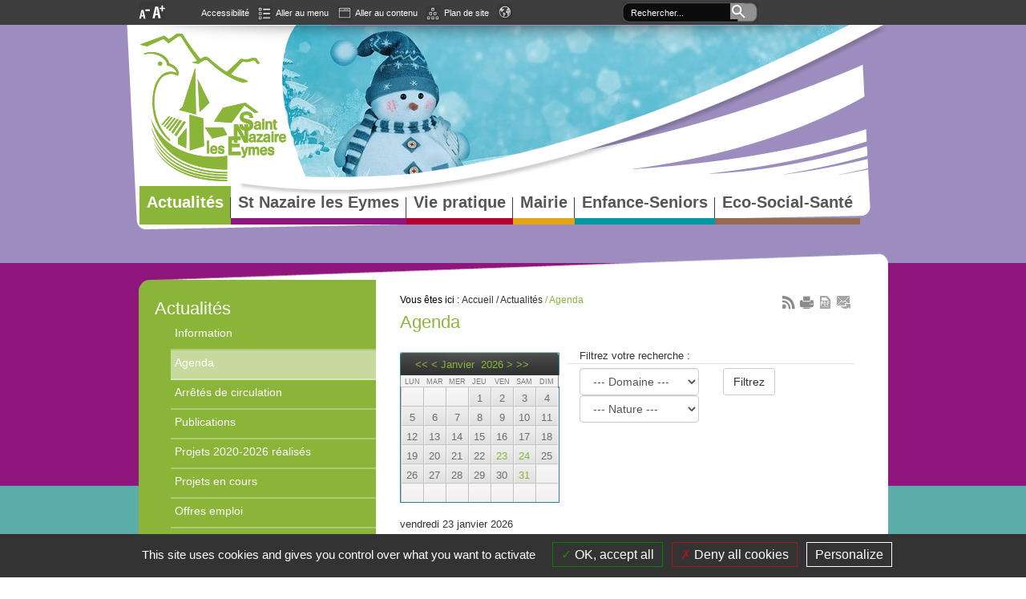

--- FILE ---
content_type: text/html; charset=UTF-8
request_url: https://www.saint-nazaire-les-eymes.fr/index.php/Agenda?idpage=9
body_size: 17266
content:
<!DOCTYPE html PUBLIC "-//W3C//DTD XHTML 1.0 Transitional//EN" "http://www.w3.org/TR/xhtml1/DTD/xhtml1-transitional.dtd">
<html xmlns="http://www.w3.org/1999/xhtml">
<head>
<title>Agenda</title>
<!-- Open graph meta Facebook Google+ -->
 <meta property="og:type" content="article" />
<meta property="og:url" content="http://www.saint-nazaire-les-eymes.fr/index.php/Agenda?idpage=9" />
<meta property="og:title" content="Agenda" />
<meta property="og:description" content="" />
<meta property="og:image" content="" />
<meta property="og:image:width" content="" />
<meta property="og:image:height" content="" />
<meta property="og:site_name" content="" /><meta charset="utf-8">
<meta name="description" content="" id="metadesc" />
<meta id="metakeywords" name="keywords" lang="fr" content="" />
<meta name="author" lang="fr" content="inexine" />
<meta name="Identifier-URL" content="www.saint-nazaire-les-eymes.fr" />
<meta name="robots" content="index,follow" />
<meta name="revisit" content="7 days" />
<!-- favicon-->
<link rel="apple-touch-icon" sizes="57x57" href="https://www.saint-nazaire-les-eymes.fr/images2/favicon/apple-icon-57x57.png?v=1768987877">
<link rel="apple-touch-icon" sizes="60x60" href="https://www.saint-nazaire-les-eymes.fr/images2/favicon/apple-icon-60x60.png?v=1768987877">
<link rel="apple-touch-icon" sizes="72x72" href="https://www.saint-nazaire-les-eymes.fr/images2/favicon/apple-icon-72x72.png?v=1768987877">
<link rel="apple-touch-icon" sizes="76x76" href="https://www.saint-nazaire-les-eymes.fr/images2/favicon/apple-icon-76x76.png?v=1768987877">
<link rel="apple-touch-icon" sizes="114x114" href="https://www.saint-nazaire-les-eymes.fr/images2/favicon/apple-icon-114x114.png?v=1768987877">
<link rel="apple-touch-icon" sizes="120x120" href="https://www.saint-nazaire-les-eymes.fr/images2/favicon/apple-icon-120x120.png?v=1768987877">
<link rel="apple-touch-icon" sizes="144x144" href="https://www.saint-nazaire-les-eymes.fr/images2/favicon/apple-icon-144x144.png?v=1768987877">
<link rel="apple-touch-icon" sizes="152x152" href="https://www.saint-nazaire-les-eymes.fr/images2/favicon/apple-icon-152x152.png?v=1768987877">
<link rel="apple-touch-icon" sizes="180x180" href="https://www.saint-nazaire-les-eymes.fr/images2/favicon/apple-icon-180x180.png">
<link rel="icon" type="image/png" sizes="192x192"  href="https://www.saint-nazaire-les-eymes.fr/images2/favicon/android-icon-192x192.png?v=1768987877">
<link rel="icon" type="image/png" sizes="96x96" href="https://www.saint-nazaire-les-eymes.fr/images2/favicon/favicon-96x96.png?v=1768987877">
<link rel="icon" type="image/png" sizes="32x32" href="https://www.saint-nazaire-les-eymes.fr/images2/favicon/favicon-32x32.png?v=1768987877">
<link rel="icon" type="image/png" sizes="16x16" href="https://www.saint-nazaire-les-eymes.fr/images2/favicon/favicon-16x16.png?v=1768987877">
<link rel="icon" type="image/ico" href="https://www.saint-nazaire-les-eymes.fr/images2/favicon/favicon.ico?v=1768987877" />
<link rel="icon" type="image/png" href="https://www.saint-nazaire-les-eymes.fr/images2/favicon/favicon.png?v=1768987877" />
<link rel="manifest" href="https://www.saint-nazaire-les-eymes.fr/images2/favicon/manifest.json"><meta name="viewport" content="width=device-width" />
<!--[if lt IE 9]>
  <div class="hateie" style='background: #ffffff none repeat scroll 0 0;border: 5px solid #ff0000;clear: both;font-size: 16px;height: 111px;margin-top: 10%;padding: 30px;position: absolute;text-align: center;z-index: 999999;'>
    Votre navigateur est périmé. Il contient des failles de sécurité et pourrait ne pas afficher certaines fonctionnalités des sites internet récents. <a target="_blank" href="http://browsehappy.com/">Découvrez comment mettre votre navigateur à jour</a>
  </div>
<![endif]--><!--[if IE 6]>

  <div style='border: 1px solid #F7941D; background: #FEEFDA; text-align: center; clear: both; height: 75px; position: relative;'>
    <div style='position: absolute; right: 3px; top: 3px; font-family: courier new; font-weight: bold;'><a href='#' onclick='javascript:this.parentNode.parentNode.style.display="none"; return false;'><img src='http://www.ie6nomore.com/files/theme/ie6nomore-cornerx.jpg' style='border: none;' alt='Close this notice'/></a></div>
    <div style='width: 640px; margin: 0 auto; text-align: left; padding: 0; overflow: hidden; color: black;'>
      <div style='width: 75px; float: left;'><img src='http://www.ie6nomore.com/files/theme/ie6nomore-warning.jpg' alt='Warning!'/></div>
      <div style='width: 275px; float: left; font-family: Arial, sans-serif;'>
        <div style='font-size: 14px; font-weight: bold; margin-top: 12px;'>Vous utilisez un navigateur d&eacute;pass&eacute; depuis pr&egrave;s de 8 ans!</div>
        <div style='font-size: 12px; margin-top: 6px; line-height: 12px;'>Pour une meilleure exp&eacute;rience web, prenez le temps de mettre votre navigateur &agrave; jour.</div>
      </div>
      <div style='width: 75px; float: left;'><a href='http://fr.www.mozilla.com/fr/' target='_blank'><img src='http://www.ie6nomore.com/files/theme/ie6nomore-firefox.jpg' style='border: none;' alt='Get Firefox 3.5'/></a></div>
      <div style='width: 75px; float: left;'><a href='http://www.microsoft.com/downloads/details.aspx?FamilyID=341c2ad5-8c3d-4347-8c03-08cdecd8852b&DisplayLang=fr' target='_blank'><img src='http://www.ie6nomore.com/files/theme/ie6nomore-ie8.jpg' style='border: none;' alt='Get Internet Explorer 8'/></a></div>
      <div style='width: 73px; float: left;'><a href='http://www.apple.com/fr/safari/download/' target='_blank'><img src='http://www.ie6nomore.com/files/theme/ie6nomore-safari.jpg' style='border: none;' alt='Get Safari 4'/></a></div>
      <div style='float: left;'><a href='http://www.google.com/chrome?hl=fr' target='_blank'><img src='http://www.ie6nomore.com/files/theme/ie6nomore-chrome.jpg' style='border: none;' alt='Get Google Chrome'/></a></div>
    </div>
  </div>
  
<![endif]-->

<!-- Bootstrap -->
<link href="https://www.saint-nazaire-les-eymes.fr/openinfoliveRessources/cssrd/bootstrap/bootstrap-3.3.6.min.css" rel="stylesheet">   
<link type="text/css" rel="stylesheet" href="https://www.saint-nazaire-les-eymes.fr/css/38431_1.css?t=1768987877" title="styles" />
<!-- Fontawesome-->
<link rel="stylesheet" href="https://use.fontawesome.com/releases/v5.1.1/css/all.css" integrity="sha384-O8whS3fhG2OnA5Kas0Y9l3cfpmYjapjI0E4theH4iuMD+pLhbf6JI0jIMfYcK3yZ" crossorigin="anonymous">
<!-- Commun-->
<link href="https://www.saint-nazaire-les-eymes.fr/openinfoliveRessources/cssrd/bootstrap/styles.css" rel="stylesheet">   

<link rel="stylesheet" href="https://www.saint-nazaire-les-eymes.fr/openinfoliveRessources/cssrd/jqueryuicss/jquery-ui-1.7.1.custom.css" type="text/css" />




<link rel="stylesheet" href="https://www.saint-nazaire-les-eymes.fr/openinfoliveRessources/css/jqueryuicss/css/jquery-ui-1.7.1.custom.css" type="text/css" />
<link rel="stylesheet" href="https://www.saint-nazaire-les-eymes.fr/css/stnazaire_int.css?t=2310" type="text/css" />
<link rel="stylesheet" href="https://www.saint-nazaire-les-eymes.fr/css/menu.css?t=2310" type="text/css" />
<link rel="stylesheet" href="https://www.saint-nazaire-les-eymes.fr/css/commun.css?t=2310" type="text/css" />

 <script type="text/javascript">

var urlSite="https://www.saint-nazaire-les-eymes.fr/";
var urlResssourcesPartagees="https://www.saint-nazaire-les-eymes.fr/openinfoliveRessources/";
var effetcharge=false;
var usercode="";
//var urlSite="https://www.saint-nazaire-les-eymes.fr/";

</script>
<script type="text/javascript" src="https://www.saint-nazaire-les-eymes.fr/openinfoliveRessources/javascript/fonctions.js"></script>

<script type="text/javascript" src="https://www.saint-nazaire-les-eymes.fr/openinfoliveRessources/javascript/jquerybase/jquery-3.3.1.min.js?t=0419"></script>
<script type="text/javascript" src="https://www.saint-nazaire-les-eymes.fr/openinfoliveRessources/javascript/jquerybase/jquery-ui-1.12.1.min.js"></script>
<script type="text/javascript" src="https://www.saint-nazaire-les-eymes.fr/openinfoliveRessources/javascript/bootstrap/bootstrap.min.js"></script>

<script type="text/javascript" src="https://www.saint-nazaire-les-eymes.fr/openinfoliveRessources/js/jquery.migrate-3.0.1.js?t=0419"></script>
<script type="text/javascript" src="https://www.saint-nazaire-les-eymes.fr/openinfoliveRessources/javascript/rd/mod_taille.js"></script>
<script type="text/javascript" src="https://www.saint-nazaire-les-eymes.fr/openinfoliveRessources/javascript/gabarits/jquery.metadata.js"></script>
<script type="text/javascript" src="https://www.saint-nazaire-les-eymes.fr/openinfoliveRessources/javascript/gabarits/encodebase64.js"></script>
<script type="text/javascript" src="https://www.saint-nazaire-les-eymes.fr/openinfoliveRessources/javascript/script_commun.js"></script>








<script type="text/javascript">
function loadmedia(){
		/*$('._media').media({mp3Player: 'https://www.saint-nazaire-les-eymes.fr/openinfoliveRessources/outils/player/mediaplayer.swf',params: { wmode: 'transparent', allowfullscreen: 'true'},attrs:     { allowfullscreen:  'true' }} );
			return false;*/
	}
	
$(document).ready(function() {	
			$('.generepdf').on("click", function(){							
			var c=$("#contenu_dyn > .wrap").find("script,noscript,style").remove().end().html();
			if (typeof(c)=='undefined'){				
				c=$("#contenu_dyn").find("script,noscript,style").remove().end().html();
			}

			
			var t='Agenda';				
				$.post(urlSite+"index.php/pagetopdf/prepare",
					{ contenu: c, titre: escape("") , css: 'css/38431_1.css', keyword : ''},
						function(data){					
							window.open('https://www.saint-nazaire-les-eymes.fr//index.php/pageToPDF/display/'+t+'.pdf');
							return false;
					}
				);
			});

			/*$('a').on("click", function(){
				var downloadpos=$(this).attr('href').indexOf('/download/');
				
				if (downloadpos>0){ 
					doc=$(this).attr('href').replace("https://www.saint-nazaire-les-eymes.fr/", "");					
					_gaq.push(['_trackPageview', doc]);
				}
			});	*/
});		
</script>






<!-- tarteaucitron -->



<script type="text/javascript" src="https://www.saint-nazaire-les-eymes.fr/openinfoliveRessources//javascript/gabarits/tarteaucitron/tarteaucitron.js?v=2"></script>

<script type="text/javascript">

  tarteaucitron.init({
   

     "privacyUrl": "", /* Privacy policy url */

    	  "hashtag": "#tarteaucitron", /* Open the panel with this hashtag */
    	  "cookieName": "tarteaucitron", /* Cookie name */
    
    	  "orientation": "bottom", /* Banner position (top - bottom) */
                           
    	  "showAlertSmall": false, /* Show the small banner on bottom right */
    	  "cookieslist": false, /* Show the cookie list */
                           
          "closePopup": false, /* Show a close X on the banner */

          "showIcon": false, /* Show cookie icon to manage cookies */
          "iconPosition": "BottomRight", /* BottomRight, BottomLeft, TopRight and TopLeft */

    	  "adblocker": false, /* Show a Warning if an adblocker is detected */
                           
          "DenyAllCta" : true, /* Show the deny all button */
          "AcceptAllCta" : true, /* Show the accept all button when highPrivacy on */
          "highPrivacy": true, /* HIGHLY RECOMMANDED Disable auto consent */
                           
    	  "handleBrowserDNTRequest": false, /* If Do Not Track == 1, disallow all */

    	  "removeCredit": false, /* Remove credit link */
    	  "moreInfoLink": true, /* Show more info link */

          "useExternalCss": false, /* If false, the tarteaucitron.css file will be loaded */
          "useExternalJs": false, /* If false, the tarteaucitron.js file will be loaded */

    	  //"cookieDomain": ".my-multisite-domaine.fr", /* Shared cookie for multisite */
                          
          "readmoreLink": "", /* Change the default readmore link */

          "mandatory": true, /* Show a message about mandatory cookies */
  });
</script>



<script type="text/javascript">
  //tarteaucitron.user.gajsUa = 'G-67VNGK18D0';
  //tarteaucitron.user.gajsMore = function () { /* add here your optionnal _ga.push() */ };
  tarteaucitron.user.gtagUa = 'G-67VNGK18D0';
  tarteaucitron.user.gtagMore = function () { /* add here your optionnal _ga.push() */ };
  

        
            (tarteaucitron.job = tarteaucitron.job || []).push('gtag');
(tarteaucitron.job = tarteaucitron.job || []).push('calameo');
(tarteaucitron.job = tarteaucitron.job || []).push('youtube');
(tarteaucitron.job = tarteaucitron.job || []).push('vimeo');    
  





</script>
<!-- END tarteaucitron -->


<!-- Matomo -->
<script type="text/javascript">
  var _paq = _paq || [];
  /* tracker methods like "setCustomDimension" should be called before "trackPageView" */
  _paq.push(['disableCookies']);
  _paq.push(['trackPageView']);
  _paq.push(['enableLinkTracking']);
  (function() {
    var u="https://matomo.inexine.net/";
    _paq.push(['setTrackerUrl', u+'piwik.php']);
    _paq.push(['setSiteId', '19']);
    var d=document, g=d.createElement('script'), s=d.getElementsByTagName('script')[0];
    g.type='text/javascript'; g.async=true; g.defer=true; g.src=u+'piwik.js'; s.parentNode.insertBefore(g,s);
  })();
</script>
<!-- End Matomo Code -->




	<script src="https://www.saint-nazaire-les-eymes.fr/js/script.js"></script>
<style type="text/css">

.derniereP,.pagecourante .pagectxt{
	color: #8bb539 !important;	
}

</style>
<!--[if IE 7]>
	<link rel="stylesheet" href="https://www.saint-nazaire-les-eymes.fr/css/ie7.css" type="text/css" />
<![endif]-->

</head>
<body id="interne">
<form name="posturl" id="posturl" method="post" action="" style="display:none;">
<fieldset>
<label for="redirectionAffichageArticleUne"></label>
<input type="hidden" name="redirectionAffichageArticleUne" id="redirectionAffichageArticleUne" value="https://www.saint-nazaire-les-eymes.fr/index.php/DEFAULT_CLASS/affichePage" /> 
<label for="idpage"></label>
<input type="hidden" name="idpage" id="idpage" value="" />
<label for="idmetacontenu"></label>
<input type="hidden" name="idmetacontenu" id="idmetacontenu" value="" />
<label for="iddossiercontenu"></label>
<input type="hidden" name="iddossiercontenu" id="iddossiercontenu" value="" />
<label for="positioncontenu"></label>
<input type="hidden" name="positioncontenu" id="positioncontenu" value="" />
<label for="afficheMenuContextuel"></label>
<input type="hidden" name="afficheMenuContextuel" id="afficheMenuContextuel" value="" />
</fieldset>
</form>


<a name="haut"></a>
<div id="conteneur_interne">	
	<div id="menutop">
		<div class="container">	
			<div id="agrandir_reduire">
				<div class="bouton_plan" id="reduire"></div>				
				<div class="bouton_plan" id="agrandir"></div>
			</div>
						
	 
	
	 
 
<div class="acces_mg">

<div class="fond_haut_som">
    <div class="titre_som">
		<div class="haut_sommaire">   
        	    	</div>
	</div>
</div>
    
<div class="fond_som">
    <div class="haut_som"></div>
		<ul>
		<li style="display:none;"></li>
		

	 
        		
				
			<li><a class="accesNiv2" href="https://www.saint-nazaire-les-eymes.fr/index.php/Accessibilit%C3%A9?idpage=76&amp;afficheMenuContextuel=false"><span class="text_menuacces">Accessibilit&eacute;</span></a></li>

					

	 
        		
						<li><a class="accesNiv2" href="#menu"><img src="https://www.saint-nazaire-les-eymes.fr/image/pictos/menu.jpg" src="Aller au menu"/><span class="text_menuacces">Aller au menu</span></a></li>

					

	 
        		
						<li><a class="accesNiv2" href="#contenu"><img src="https://www.saint-nazaire-les-eymes.fr/image/pictos/contenu.jpg" src="Aller au contenu"/><span class="text_menuacces">Aller au contenu</span></a></li>

					

	 
        		
			 
			<li><a class="accesNiv2" href="https://www.saint-nazaire-les-eymes.fr/index.php/outils/plandesite/"><img src="https://www.saint-nazaire-les-eymes.fr/image/pictos/plan.jpg" src="Plan de site"/><span class="text_menuacces">Plan de site</span></a></li>	

					

	</ul>
    </div>
    <div class="bas_som"></div>
    
</div>	
		
			<div id="google_translate_element"></div>
			<script type="text/javascript">
			<!--/*--><![CDATA[//><!--
			
				
				function googleTranslateElementInit() {
					new google.translate.TranslateElement({
					pageLanguage: 'fr'
					}, 'google_translate_element');
				}
				
			
			//--><!]]>
			</script>
			<script src="//translate.google.com/translate_a/element.js?cb=googleTranslateElementInit" type="text/javascript"></script>
			<div class="hidden-sm hidden-xs"><div id="divrecherche" class="encart_mg_rech">
	<div class="rech_fond">
    	<form name="recherche" id="recherche" action="https://www.saint-nazaire-les-eymes.fr/index.php/recherche" method="post">
         <input type="hidden" value="page" id="targetpage" name="targetpage" />
          <input type="hidden" value="titre" id="targettitre" name="targettitre" />
           <input type="hidden" value="contenu" id="targetcontenu" name="targetcontenu" />
           <input type="hidden" value="tous" id="typerecherche" name="typerecherche" />
         <div class="input_txt">
		<input type="text" name="motcle" id="motcle" class="input_rechercher" value="Rechercher..." onfocus="if(this.value=='Rechercher...')this.value='';" onblur="if(this.value=='')this.value='Rechercher...'" size="17" />
         </div>
         <div class="input_btn">
        <input src="https://www.saint-nazaire-les-eymes.fr/images2/loupe.jpg " type="image" value="submit" align="middle" /> 
         </div>
        </form>
	</div>
</div></div>			
		</div>
	</div>
		<div class="container" id="bandeau">
			<a href="https://www.saint-nazaire-les-eymes.fr/" id='calque_logo' title="retour accueil"></a>
			<span id="bg_logo" style="background-color:#8bb539"></span>
					
			<div id="img_bandeau">
				<img src="https://www.saint-nazaire-les-eymes.fr/image/stnazaire.jpg" alt="Ville de Saint Nazaire les Eymes" class="img-responsive"/>
			</div>
			<div id="masque_carou"></div>
		</div>	
		<div class="container" id="plandesite"><a name="menu"></a>	
			


<div id="navigation">
		
	  <nav class="navbar navbar-default col-md-12 col-sm-12 col-xs-12 no_padd">
	  	 <button type="button" class="navbar-toggle collapsed " data-toggle="collapse" data-target="#navigation_principale" aria-expanded="false">
        <span class="sr-only">Toggle navigation</span>
        <span class="icon-bar"></span>
        <span class="icon-bar"></span>
        <span class="icon-bar"></span>
      </button>
      	<a href="https://www.saint-nazaire-les-eymes.fr/" class="hidden-lg hidden-md visible-sm visible-xs" title="retour accueil" id="titre"><span>Saint Nazaire les Eymes</span></a>		

	  	 <div class="collapse navbar-collapse no_padd js-navbar-collapse" id="navigation_principale">
	  	 	<div id="zone_rech" class="hidden-lg visible-sm visible-xs">
			    	<form name="recherche"  action="https://www.saint-nazaire-les-eymes.fr/index.php/recherche" method="post">
        <input type="hidden" value="page"  name="targetpage_interne" />
        <input type="hidden" value="titre"  name="targettitre_interne" />
        <input type="hidden" value="tous" name="typerecherche" />
        <input type="hidden" value="contenu" name="targetcontenu_interne" />
          <div class="input-group">
            <div class="input_txt ">
              <input type="text" name="motcle"  class="input_rechercher form-control " placeholder="Rechercher"  />
            </div>
            <div class="input_btn input-group-addon">
              <input src="https://www.saint-nazaire-les-eymes.fr/images2/loupe.png " type="image"  alt="rechercher"  /> 
            </div>
          </div>
      </form>
	</div>	
			<ul class="nav navbar-nav ">











	

	 



	<li class="current  page_courante dropdown mega-dropdown"   data-color="#8bb539">
				<a href="#" class="current_rs dropdown-toggle" data-toggle="dropdown"><span class="text_niv1" >Actualit&eacute;s</span><span class="separation"></span></a>
		<span class="color" style="background-color:#8bb539" ></span>
		
				
			
					
				
		
   	       	<ul class="dropdown-menu mega-dropdown-menu row" style="background-color:#8bb539">
   	 <!--pas de sous niveau -->


	
	<li class="sf-menuniv2  dropdown">		
						<a href="https://www.saint-nazaire-les-eymes.fr/index.php/Information?idpage=10&amp;afficheMenuContextuel=true" class="a_menuniv2 "  >Information</a>
		       
	          		</li>			
		 

	
	<li class="sf-menuniv2  dropdown">		
						<a href="https://www.saint-nazaire-les-eymes.fr/index.php/Agenda?idpage=9&amp;afficheMenuContextuel=true" class="a_menuniv2 "  >Agenda</a>
		       
	          		</li>			
		 

	
	<li class="sf-menuniv2  dropdown">		
						<a href="https://www.saint-nazaire-les-eymes.fr/index.php/Arr%C3%AAt%C3%A9s-de-circulation-?idpage=11&amp;afficheMenuContextuel=true" class="a_menuniv2 "  >Arr&ecirc;t&eacute;s de circulation </a>
		       
	          		</li>			
		 

	
	<li class="sf-menuniv2  dropdown">		
						<a href="https://www.saint-nazaire-les-eymes.fr/index.php/Publications?idpage=12&amp;afficheMenuContextuel=true" class="a_menuniv2 "  >Publications</a>
		       
	          		</li>			
		 

	
	<li class="sf-menuniv2  dropdown">		
						<a href="https://www.saint-nazaire-les-eymes.fr/index.php/Projets-2020-2026-r%C3%A9alis%C3%A9s?idpage=309&amp;afficheMenuContextuel=true" class="a_menuniv2 "  >Projets 2020-2026 r&eacute;alis&eacute;s</a>
		       
	          		</li>			
		 

	
	<li class="sf-menuniv2  dropdown">		
						<a href="https://www.saint-nazaire-les-eymes.fr/index.php/Projets-en-cours?idpage=163&amp;afficheMenuContextuel=true" class="a_menuniv2 "  >Projets en cours</a>
		       
	          		</li>			
		 

	
	<li class="sf-menuniv2  dropdown">		
						<a href="https://www.saint-nazaire-les-eymes.fr/index.php/Offres-emploi?idpage=203&amp;afficheMenuContextuel=true" class="a_menuniv2 "  >Offres emploi</a>
		       
	   		
			</li>
       		</ul></li>
		 




	

	 



	<li class="current   dropdown mega-dropdown"   data-color="#8F167D">
				<a href="#" class="current_rs dropdown-toggle" data-toggle="dropdown"><span class="text_niv1" >St Nazaire les Eymes </span><span class="separation"></span></a>
		<span class="color" style="background-color:#8F167D" ></span>
		
				
			
					
				
		
   	       	<ul class="dropdown-menu mega-dropdown-menu row" style="background-color:#8F167D">
   	 <!--pas de sous niveau -->


	
	<li class="sf-menuniv2  dropdown">		
						<a href="https://www.saint-nazaire-les-eymes.fr/index.php/Mot-du-maire?idpage=13&amp;afficheMenuContextuel=true" class="a_menuniv2 "  >Mot du maire</a>
		       
	          		</li>			
		 

	
	<li class="sf-menuniv2  dropdown">		
						<a href="https://www.saint-nazaire-les-eymes.fr/index.php/Les-habitants?idpage=14&amp;afficheMenuContextuel=true" class="a_menuniv2 "  >Les habitants</a>
		       
	          		</li>			
		 

	
	<li class="sf-menuniv2  dropdown">		
						<a href="https://www.saint-nazaire-les-eymes.fr/index.php/Origine-du-nom-Saint-Nazaire-?idpage=15&amp;afficheMenuContextuel=true" class="a_menuniv2 "  >Origine du nom Saint Nazaire </a>
		       
	          		</li>			
		 

	
	<li class="sf-menuniv2  dropdown">		
						<a href="https://www.saint-nazaire-les-eymes.fr/index.php/Histoire-et-g%C3%A9ographie?idpage=16&amp;afficheMenuContextuel=true" class="a_menuniv2 "  >Histoire et g&eacute;ographie</a>
		       
	          		<ul class="dropdown-menu menuniv3_ul " style="background-color:#8F167D">
		 

<li class="sf-menuniv3 dropdown">
			
		<a  href="https://www.saint-nazaire-les-eymes.fr/index.php/Un-peu-d-histoire?idpage=17&amp;afficheMenuContextuel=true" class="a_menuniv3 "  >Un peu d&#039;histoire</a>
		       
				</li>
		 

<li class="sf-menuniv3 dropdown">
			
		<a  href="https://www.saint-nazaire-les-eymes.fr/index.php/Le-Manival-et-son-c%C3%B4ne-de-d%C3%A9jection?idpage=18&amp;afficheMenuContextuel=true" class="a_menuniv3 "  >Le Manival et son c&ocirc;ne de d&eacute;jection</a>
		       
				</li>
		 

<li class="sf-menuniv3 dropdown">
			
		<a  href="https://www.saint-nazaire-les-eymes.fr/index.php/La-for%C3%AAt-communale?idpage=296&amp;afficheMenuContextuel=true" class="a_menuniv3 "  >La for&ecirc;t communale</a>
		       
       						
				</li></ul></li>
		 

	
	<li class="sf-menuniv2  dropdown">		
						<a href="https://www.saint-nazaire-les-eymes.fr/index.php/Parcours-patrimoine-et-plan?idpage=220&amp;afficheMenuContextuel=true" class="a_menuniv2 "  >Parcours patrimoine et plan</a>
		       
	          		<ul class="dropdown-menu menuniv3_ul " style="background-color:#8F167D">
		 

<li class="sf-menuniv3 dropdown">
			
		<a  href="https://www.saint-nazaire-les-eymes.fr/index.php/Le-Village?idpage=221&amp;afficheMenuContextuel=true" class="a_menuniv3 "  >Le Village</a>
		       
				</li>
		 

<li class="sf-menuniv3 dropdown">
			
		<a  href="https://www.saint-nazaire-les-eymes.fr/index.php/Les-Drogeaux?idpage=224&amp;afficheMenuContextuel=true" class="a_menuniv3 "  >Les Drogeaux</a>
		       
				</li>
		 

<li class="sf-menuniv3 dropdown">
			
		<a  href="https://www.saint-nazaire-les-eymes.fr/index.php/La-petite-gare-la-caserne?idpage=229&amp;afficheMenuContextuel=true" class="a_menuniv3 "  >La petite gare - la caserne</a>
		       
				</li>
		 

<li class="sf-menuniv3 dropdown">
			
		<a  href="https://www.saint-nazaire-les-eymes.fr/index.php/Les-Eymes?idpage=250&amp;afficheMenuContextuel=true" class="a_menuniv3 "  >Les Eymes</a>
		       
				</li>
		 

<li class="sf-menuniv3 dropdown">
			
		<a  href="https://www.saint-nazaire-les-eymes.fr/index.php/Le-Piat?idpage=253&amp;afficheMenuContextuel=true" class="a_menuniv3 "  >Le Piat</a>
		       
				</li>
		 

<li class="sf-menuniv3 dropdown">
			
		<a  href="https://www.saint-nazaire-les-eymes.fr/index.php/La-Colline?idpage=254&amp;afficheMenuContextuel=true" class="a_menuniv3 "  >La Colline</a>
		       
       						
				</li></ul></li>
		 

	
	<li class="sf-menuniv2  dropdown">		
						<a href="https://www.saint-nazaire-les-eymes.fr/index.php/Notre-logo?idpage=19&amp;afficheMenuContextuel=true" class="a_menuniv2 "  >Notre logo</a>
		       
	          		</li>			
		 

	
	<li class="sf-menuniv2  dropdown">		
						<a href="https://www.saint-nazaire-les-eymes.fr/index.php/Les-Saint-Nazaire-de-France?idpage=20&amp;afficheMenuContextuel=true" class="a_menuniv2 "  >Les Saint Nazaire de France</a>
		       
	          		</li>			
		 

	
	<li class="sf-menuniv2  dropdown">		
						<a href="https://www.saint-nazaire-les-eymes.fr/index.php/Les-temps-forts-dans-l-ann%C3%A9e?idpage=21&amp;afficheMenuContextuel=true" class="a_menuniv2 "  >Les temps forts dans l&#039;ann&eacute;e</a>
		       
	   		
			</li>
       		</ul></li>
		 




	

	 



	<li class="current   dropdown mega-dropdown"   data-color="#b3002e">
				<a href="#" class="current_rs dropdown-toggle" data-toggle="dropdown"><span class="text_niv1" >Vie pratique</span><span class="separation"></span></a>
		<span class="color" style="background-color:#b3002e" ></span>
		
				
			
					
				
		
   	       	<ul class="dropdown-menu mega-dropdown-menu row" style="background-color:#b3002e">
   	 <!--pas de sous niveau -->


	
	<li class="sf-menuniv2  dropdown">		
						<a href="https://www.saint-nazaire-les-eymes.fr/index.php/Vous-arrivez-ou-quittez-la-commune?idpage=22&amp;afficheMenuContextuel=true" class="a_menuniv2 "  >Vous arrivez ou quittez la commune</a>
		       
	          		</li>			
		 

	
	<li class="sf-menuniv2  dropdown">		
						<a href="https://www.saint-nazaire-les-eymes.fr/index.php/Vos-d%C3%A9marches-administratives?idpage=84&amp;afficheMenuContextuel=true" class="a_menuniv2 "  >Vos d&eacute;marches administratives</a>
		       
	          		</li>			
		 

	
	<li class="sf-menuniv2  dropdown">		
						<a href="https://www.saint-nazaire-les-eymes.fr/index.php/Elections?idpage=313&amp;afficheMenuContextuel=true" class="a_menuniv2 "  >Elections</a>
		       
	          		</li>			
		 

	
	<li class="sf-menuniv2  dropdown">		
						<a href="https://www.saint-nazaire-les-eymes.fr/index.php/C%C3%A9l%C3%A9brations?idpage=131&amp;afficheMenuContextuel=true" class="a_menuniv2 "  >C&eacute;l&eacute;brations</a>
		       
	          		</li>			
		 

	
	<li class="sf-menuniv2  dropdown">		
						<a href="https://www.saint-nazaire-les-eymes.fr/index.php/Cimeti%C3%A8re?idpage=130&amp;afficheMenuContextuel=true" class="a_menuniv2 "  >Cimeti&egrave;re</a>
		       
	          		</li>			
		 

	
	<li class="sf-menuniv2  dropdown">		
						<a href="https://www.saint-nazaire-les-eymes.fr/index.php/Parc-des-Ecoutoux?idpage=246&amp;afficheMenuContextuel=true" class="a_menuniv2 "  >Parc des Ecoutoux</a>
		       
	          		</li>			
		 

	
	<li class="sf-menuniv2  dropdown">		
						<a href="https://www.saint-nazaire-les-eymes.fr/index.php/Equipements?idpage=24&amp;afficheMenuContextuel=true" class="a_menuniv2 "  >Equipements</a>
		       
	          		<ul class="dropdown-menu menuniv3_ul " style="background-color:#b3002e">
		 

<li class="sf-menuniv3 dropdown">
			
		<a  href="https://www.saint-nazaire-les-eymes.fr/index.php/Location-des-%C3%A9quipements-communaux?idpage=26&amp;afficheMenuContextuel=true" class="a_menuniv3 "  >Location des &eacute;quipements communaux</a>
		       
				</li>
		 

<li class="sf-menuniv3 dropdown">
			
		<a  href="https://www.saint-nazaire-les-eymes.fr/index.php/Equipements-d%C3%A9di%C3%A9s-aux-associations?idpage=27&amp;afficheMenuContextuel=true" class="a_menuniv3 "  >Equipements d&eacute;di&eacute;s aux associations</a>
		       
				</li>
		 

<li class="sf-menuniv3 dropdown">
			
		<a  href="https://www.saint-nazaire-les-eymes.fr/index.php/Autres-%C3%A9quipements?idpage=28&amp;afficheMenuContextuel=true" class="a_menuniv3 "  >Autres &eacute;quipements</a>
		       
       						
				</li></ul></li>
		 

	
	<li class="sf-menuniv2  dropdown">		
						<a href="https://www.saint-nazaire-les-eymes.fr/index.php/Eau-Assainissement?idpage=46&amp;afficheMenuContextuel=true" class="a_menuniv2 "  >Eau-Assainissement</a>
		       
	          		</li>			
		 

	
	<li class="sf-menuniv2  dropdown">		
						<a href="https://www.saint-nazaire-les-eymes.fr/index.php/Poubelles-D%C3%A9chets-V%C3%AAtements?idpage=29&amp;afficheMenuContextuel=true" class="a_menuniv2 "  >Poubelles - D&eacute;chets - V&ecirc;tements</a>
		       
	          		</li>			
		 

	
	<li class="sf-menuniv2  dropdown">		
						<a href="https://www.saint-nazaire-les-eymes.fr/index.php/D%C3%A9neigement?idpage=166&amp;afficheMenuContextuel=true" class="a_menuniv2 "  >D&eacute;neigement</a>
		       
	          		</li>			
		 

	
	<li class="sf-menuniv2  dropdown">		
						<a href="https://www.saint-nazaire-les-eymes.fr/index.php/Environnement?idpage=204&amp;afficheMenuContextuel=true" class="a_menuniv2 "  >Environnement</a>
		       
	          		<ul class="dropdown-menu menuniv3_ul " style="background-color:#b3002e">
		 

<li class="sf-menuniv3 dropdown">
			
		<a  href="https://www.saint-nazaire-les-eymes.fr/index.php/Alimentation?idpage=293&amp;afficheMenuContextuel=true" class="a_menuniv3 "  >Alimentation</a>
		       
				</li>
		 

<li class="sf-menuniv3 dropdown">
			
		<a  href="https://www.saint-nazaire-les-eymes.fr/index.php/Faune?idpage=206&amp;afficheMenuContextuel=true" class="a_menuniv3 "  >Faune</a>
		       
				</li>
		 

<li class="sf-menuniv3 dropdown">
			
		<a  href="https://www.saint-nazaire-les-eymes.fr/index.php/Flore?idpage=205&amp;afficheMenuContextuel=true" class="a_menuniv3 "  >Flore</a>
		       
				</li>
		 

<li class="sf-menuniv3 dropdown">
			
		<a  href="https://www.saint-nazaire-les-eymes.fr/index.php/Jardin?idpage=207&amp;afficheMenuContextuel=true" class="a_menuniv3 "  >Jardin</a>
		       
				</li>
		 

<li class="sf-menuniv3 dropdown">
			
		<a  href="https://www.saint-nazaire-les-eymes.fr/index.php/Energie?idpage=208&amp;afficheMenuContextuel=true" class="a_menuniv3 "  >Energie</a>
		       
       						
				</li></ul></li>
		 

	
	<li class="sf-menuniv2  dropdown">		
						<a href="https://www.saint-nazaire-les-eymes.fr/index.php/Transports?idpage=30&amp;afficheMenuContextuel=true" class="a_menuniv2 "  >Transports</a>
		       
	          		</li>			
		 

	
	<li class="sf-menuniv2  dropdown">		
						<a href="https://www.saint-nazaire-les-eymes.fr/index.php/Quelques-r%C3%A8gles-et-arr%C3%AAt%C3%A9s-%C3%A0-respecter?idpage=31&amp;afficheMenuContextuel=true" class="a_menuniv2 "  >Quelques r&egrave;gles et arr&ecirc;t&eacute;s &agrave; respecter</a>
		       
	          		</li>			
		 

	
	<li class="sf-menuniv2  dropdown">		
						<a href="https://www.saint-nazaire-les-eymes.fr/index.php/Risques-majeurs?idpage=310&amp;afficheMenuContextuel=true" class="a_menuniv2 "  >Risques majeurs</a>
		       
	          		</li>			
		 

	
	<li class="sf-menuniv2  dropdown">		
						<a href="https://www.saint-nazaire-les-eymes.fr/index.php/S%C3%A9curit%C3%A9?idpage=47&amp;afficheMenuContextuel=true" class="a_menuniv2 "  >S&eacute;curit&eacute;</a>
		       
	          		</li>			
		 

	
	<li class="sf-menuniv2  dropdown">		
						<a href="https://www.saint-nazaire-les-eymes.fr/index.php/Videoprotection?idpage=320&amp;afficheMenuContextuel=true" class="a_menuniv2 "  >Videoprotection</a>
		       
	          		</li>			
		 

	
	<li class="sf-menuniv2  dropdown">		
						<a href="https://www.saint-nazaire-les-eymes.fr/index.php/Modes-d-information?idpage=32&amp;afficheMenuContextuel=true" class="a_menuniv2 "  >Modes d&#039;information</a>
		       
	          		</li>			
		 

	
	<li class="sf-menuniv2  dropdown">		
						<a href="https://www.saint-nazaire-les-eymes.fr/index.php/Recensement?idpage=249&amp;afficheMenuContextuel=true" class="a_menuniv2 "  >Recensement</a>
		       
	   		
			</li>
       		</ul></li>
		 




	

	 



	<li class="current   dropdown mega-dropdown"   data-color="#E3A514">
				<a href="#" class="current_rs dropdown-toggle" data-toggle="dropdown"><span class="text_niv1" >Mairie</span><span class="separation"></span></a>
		<span class="color" style="background-color:#E3A514" ></span>
		
				
			
					
				
		
   	       	<ul class="dropdown-menu mega-dropdown-menu row" style="background-color:#E3A514">
   	 <!--pas de sous niveau -->


	
	<li class="sf-menuniv2  dropdown">		
						<a href="https://www.saint-nazaire-les-eymes.fr/index.php/Coordonn%C3%A9es-Horaires?idpage=33&amp;afficheMenuContextuel=true" class="a_menuniv2 "  >Coordonn&eacute;es - Horaires</a>
		       
	          		</li>			
		 

	
	<li class="sf-menuniv2  dropdown">		
						<a href="https://www.saint-nazaire-les-eymes.fr/index.php/Conseil-municipal?idpage=34&amp;afficheMenuContextuel=true" class="a_menuniv2 "  >Conseil municipal</a>
		       
	          		<ul class="dropdown-menu menuniv3_ul " style="background-color:#E3A514">
		 

<li class="sf-menuniv3 dropdown">
			
		<a  href="https://www.saint-nazaire-les-eymes.fr/index.php/Liste-des-%C3%A9lus?idpage=35&amp;afficheMenuContextuel=true" class="a_menuniv3 "  >Liste des &eacute;lus</a>
		       
				</li>
		 

<li class="sf-menuniv3 dropdown">
			
		<a  href="https://www.saint-nazaire-les-eymes.fr/index.php/Commissions-municipales?idpage=36&amp;afficheMenuContextuel=true" class="a_menuniv3 "  >Commissions municipales</a>
		       
				</li>
		 

<li class="sf-menuniv3 dropdown">
			
		<a  href="https://www.saint-nazaire-les-eymes.fr/index.php/Liste-des-d%C3%A9lib%C3%A9rations?idpage=311&amp;afficheMenuContextuel=true" class="a_menuniv3 "  >Liste des d&eacute;lib&eacute;rations</a>
		       
				</li>
		 

<li class="sf-menuniv3 dropdown">
			
		<a  href="https://www.saint-nazaire-les-eymes.fr/index.php/PV-des-conseils-municipaux-?idpage=38&amp;afficheMenuContextuel=true" class="a_menuniv3 "  >PV des conseils municipaux </a>
		       
       						
				</li></ul></li>
		 

	
	<li class="sf-menuniv2  dropdown">		
						<a href="https://www.saint-nazaire-les-eymes.fr/index.php/Permanences-en-mairie?idpage=39&amp;afficheMenuContextuel=true" class="a_menuniv2 "  >Permanences en mairie</a>
		       
	          		</li>			
		 

	
	<li class="sf-menuniv2  dropdown">		
						<a href="https://www.saint-nazaire-les-eymes.fr/index.php/Services-municipaux?idpage=40&amp;afficheMenuContextuel=true" class="a_menuniv2 "  >Services municipaux</a>
		       
	          		</li>			
		 

	
	<li class="sf-menuniv2  dropdown">		
						<a href="https://www.saint-nazaire-les-eymes.fr/index.php/La-commune-et-sa-vie-extra-municipale?idpage=48&amp;afficheMenuContextuel=true" class="a_menuniv2 "  >La commune et sa vie extra-municipale</a>
		       
	          		<ul class="dropdown-menu menuniv3_ul " style="background-color:#E3A514">
		 

<li class="sf-menuniv3 dropdown">
			
		<a  href="https://www.saint-nazaire-les-eymes.fr/index.php/Circonscriptions-%C3%A9lectorales?idpage=98&amp;afficheMenuContextuel=true" class="a_menuniv3 "  >Circonscriptions &eacute;lectorales</a>
		       
				</li>
		 

<li class="sf-menuniv3 dropdown">
			
		<a  href="https://www.saint-nazaire-les-eymes.fr/index.php/Communaut%C3%A9-de-communes-Le-Gr%C3%A9sivaudan?idpage=99&amp;afficheMenuContextuel=true" class="a_menuniv3 "  >Communaut&eacute; de communes Le Gr&eacute;sivaudan</a>
		       
				</li>
		 

<li class="sf-menuniv3 dropdown">
			
		<a  href="https://www.saint-nazaire-les-eymes.fr/index.php/Syndicats-intercommunaux?idpage=100&amp;afficheMenuContextuel=true" class="a_menuniv3 "  >Syndicats intercommunaux</a>
		       
       						
				</li></ul></li>
		 

	
	<li class="sf-menuniv2  dropdown">		
						<a href="https://www.saint-nazaire-les-eymes.fr/index.php/Finances?idpage=317&amp;afficheMenuContextuel=true" class="a_menuniv2 "  >Finances</a>
		       
	          		</li>			
		 

	
	<li class="sf-menuniv2  dropdown">		
						<a href="https://www.saint-nazaire-les-eymes.fr/index.php/Urbanisme?idpage=44&amp;afficheMenuContextuel=true" class="a_menuniv2 "  >Urbanisme</a>
		       
	          		<ul class="dropdown-menu menuniv3_ul " style="background-color:#E3A514">
		 

<li class="sf-menuniv3 dropdown">
			
		<a  href="https://www.saint-nazaire-les-eymes.fr/index.php/D%C3%A9p%C3%B4t-d%C3%A9mat%C3%A9rialis%C3%A9-d-une-autorisation-d-urbanisme?idpage=298&amp;afficheMenuContextuel=true" class="a_menuniv3 "  >D&eacute;p&ocirc;t d&eacute;mat&eacute;rialis&eacute; d&#039;une autorisation d&#039;urbanisme</a>
		       
				</li>
		 

<li class="sf-menuniv3 dropdown">
			
		<a  href="https://www.saint-nazaire-les-eymes.fr/index.php/Plan-Local-d-Urbanisme?idpage=89&amp;afficheMenuContextuel=true" class="a_menuniv3 "  >Plan Local d&#039;Urbanisme</a>
		       
				</li>
		 

<li class="sf-menuniv3 dropdown">
			
		<a  href="https://www.saint-nazaire-les-eymes.fr/index.php/PPR-Plan-de-Pr%C3%A9vention-des-Risques?idpage=94&amp;afficheMenuContextuel=true" class="a_menuniv3 "  >PPR - Plan de Pr&eacute;vention des Risques</a>
		       
				</li>
		 

<li class="sf-menuniv3 dropdown">
			
		<a  href="https://www.saint-nazaire-les-eymes.fr/index.php/PPRN-Plan-de-Pr%C3%A9vention-des-Risques-naturels-pr%C3%A9visibles?idpage=92&amp;afficheMenuContextuel=true" class="a_menuniv3 "  >PPRN-Plan de Pr&eacute;vention des Risques naturels pr&eacute;visibles</a>
		       
				</li>
		 

<li class="sf-menuniv3 dropdown">
			
		<a  href="https://www.saint-nazaire-les-eymes.fr/index.php/R%C3%A9vision-du-RLP?idpage=167&amp;afficheMenuContextuel=true" class="a_menuniv3 "  >R&eacute;vision du RLP</a>
		       
				</li>
		 

<li class="sf-menuniv3 dropdown">
			
		<a  href="https://www.saint-nazaire-les-eymes.fr/index.php/R%C3%A9vision-du-PLU?idpage=141&amp;afficheMenuContextuel=true" class="a_menuniv3 "  >R&eacute;vision du PLU</a>
		       
				</li>
		 

<li class="sf-menuniv3 dropdown">
			
		<a  href="https://www.saint-nazaire-les-eymes.fr/index.php/PLH?idpage=95&amp;afficheMenuContextuel=true" class="a_menuniv3 "  >PLH</a>
		       
				</li>
		 

<li class="sf-menuniv3 dropdown">
			
		<a  href="https://www.saint-nazaire-les-eymes.fr/index.php/Aides-et-Conseils?idpage=96&amp;afficheMenuContextuel=true" class="a_menuniv3 "  >Aides et Conseils</a>
		       
				</li>
		 

<li class="sf-menuniv3 dropdown">
			
		<a  href="https://www.saint-nazaire-les-eymes.fr/index.php/Demande-de-rendez-vous?idpage=88&amp;afficheMenuContextuel=true" class="a_menuniv3 "  >Demande de rendez-vous</a>
		       
				</li>
		 

<li class="sf-menuniv3 dropdown">
			
		<a  href="https://www.saint-nazaire-les-eymes.fr/index.php/Plan-de-pr%C3%A9vention-du-bruit?idpage=160&amp;afficheMenuContextuel=true" class="a_menuniv3 "  >Plan de pr&eacute;vention du bruit</a>
		       
       						
				</li></ul></li>
		 

	
	<li class="sf-menuniv2  dropdown">		
						<a href="https://www.saint-nazaire-les-eymes.fr/index.php/Police-municipale?idpage=42&amp;afficheMenuContextuel=true" class="a_menuniv2 "  >Police municipale</a>
		       
	          		</li>			
		 

	
	<li class="sf-menuniv2  dropdown">		
						<a href="https://www.saint-nazaire-les-eymes.fr/index.php/Agence-postale-communale?idpage=41&amp;afficheMenuContextuel=true" class="a_menuniv2 "  >Agence postale communale</a>
		       
	          		</li>			
		 

	
	<li class="sf-menuniv2  dropdown">		
						<a href="https://www.saint-nazaire-les-eymes.fr/index.php/Biblioth%C3%A8que-municipale?idpage=43&amp;afficheMenuContextuel=true" class="a_menuniv2 "  >Biblioth&egrave;que municipale</a>
		       
	   		
			</li>
       		</ul></li>
		 




	

	 



	<li class="current   dropdown mega-dropdown"   data-color="#0099A1">
				<a href="#" class="current_rs dropdown-toggle" data-toggle="dropdown"><span class="text_niv1" >Enfance-Seniors</span><span class="separation"></span></a>
		<span class="color" style="background-color:#0099A1" ></span>
		
				
			
					
				
		
   	       	<ul class="dropdown-menu mega-dropdown-menu row" style="background-color:#0099A1">
   	 <!--pas de sous niveau -->


	
	<li class="sf-menuniv2  dropdown">		
						<a href="https://www.saint-nazaire-les-eymes.fr/index.php/Petite-enfance?idpage=49&amp;afficheMenuContextuel=true" class="a_menuniv2 "  >Petite enfance</a>
		       
	          		<ul class="dropdown-menu menuniv3_ul " style="background-color:#0099A1">
		 

<li class="sf-menuniv3 dropdown">
			
		<a  href="https://www.saint-nazaire-les-eymes.fr/index.php/Structure-multi-accueil-les-Coccinelles?idpage=101&amp;afficheMenuContextuel=true" class="a_menuniv3 "  >Structure multi-accueil les Coccinelles</a>
		       
				</li>
		 

<li class="sf-menuniv3 dropdown">
			
		<a  href="https://www.saint-nazaire-les-eymes.fr/index.php/Assistantes-maternelles?idpage=102&amp;afficheMenuContextuel=true" class="a_menuniv3 "  >Assistantes maternelles</a>
		       
				</li>
		 

<li class="sf-menuniv3 dropdown">
			
		<a  href="https://www.saint-nazaire-les-eymes.fr/index.php/RPE-%C2%AB-Les-Gr%C3%A9si-m%C3%B4mes-%C2%BB?idpage=103&amp;afficheMenuContextuel=true" class="a_menuniv3 "  >RPE &laquo; Les Gr&eacute;si&#039;m&ocirc;mes &raquo;</a>
		       
				</li>
		 

<li class="sf-menuniv3 dropdown">
			
		<a  href="https://www.saint-nazaire-les-eymes.fr/index.php/Lieu-d-Accueil-Enfants-Parents?idpage=104&amp;afficheMenuContextuel=true" class="a_menuniv3 "  >Lieu d&#039;Accueil Enfants Parents</a>
		       
       						
				</li></ul></li>
		 

	
	<li class="sf-menuniv2  dropdown">		
						<a href="https://www.saint-nazaire-les-eymes.fr/index.php/Vie-scolaire?idpage=50&amp;afficheMenuContextuel=true" class="a_menuniv2 "  >Vie scolaire</a>
		       
	          		<ul class="dropdown-menu menuniv3_ul " style="background-color:#0099A1">
		 

<li class="sf-menuniv3 dropdown">
			
		<a  href="https://www.saint-nazaire-les-eymes.fr/index.php/Ecole-primaire-%28PS-CM2%29?idpage=321&amp;afficheMenuContextuel=true" class="a_menuniv3 "  >Ecole primaire (PS-CM2)</a>
		       
				</li>
		 

<li class="sf-menuniv3 dropdown">
			
		<a  href="https://www.saint-nazaire-les-eymes.fr/index.php/Service-minimum-d-accueil?idpage=109&amp;afficheMenuContextuel=true" class="a_menuniv3 "  >Service minimum d&#039;accueil</a>
		       
				</li>
		 

<li class="sf-menuniv3 dropdown">
			
		<a  href="https://www.saint-nazaire-les-eymes.fr/index.php/Association-des-parents-d-%C3%A9l%C3%A8ves?idpage=111&amp;afficheMenuContextuel=true" class="a_menuniv3 "  >Association des parents d&#039;&eacute;l&egrave;ves</a>
		       
				</li>
		 

<li class="sf-menuniv3 dropdown">
			
		<a  href="https://www.saint-nazaire-les-eymes.fr/index.php/Etablissements-scolaires-de-secteur?idpage=112&amp;afficheMenuContextuel=true" class="a_menuniv3 "  >Etablissements scolaires de secteur</a>
		       
       						
				</li></ul></li>
		 

	
	<li class="sf-menuniv2  dropdown">		
						<a href="https://www.saint-nazaire-les-eymes.fr/index.php/Accueil-de-loisirs?idpage=300&amp;afficheMenuContextuel=true" class="a_menuniv2 "  >Accueil de loisirs</a>
		       
	          		<ul class="dropdown-menu menuniv3_ul " style="background-color:#0099A1">
		 

<li class="sf-menuniv3 dropdown">
			
		<a  href="https://www.saint-nazaire-les-eymes.fr/index.php/P%C3%A9riscolaire?idpage=301&amp;afficheMenuContextuel=true" class="a_menuniv3 "  >P&eacute;riscolaire</a>
		       
				</li>
		 

<li class="sf-menuniv3 dropdown">
			
		<a  href="https://www.saint-nazaire-les-eymes.fr/index.php/Extrascolaire?idpage=302&amp;afficheMenuContextuel=true" class="a_menuniv3 "  >Extrascolaire</a>
		       
       						
				</li></ul></li>
		 

	
	<li class="sf-menuniv2  dropdown">		
						<a href="https://www.saint-nazaire-les-eymes.fr/index.php/Conseil-Municipal-Enfants?idpage=248&amp;afficheMenuContextuel=true" class="a_menuniv2 "  >Conseil Municipal Enfants</a>
		       
	          		</li>			
		 

	
	<li class="sf-menuniv2  dropdown">		
						<a href="https://www.saint-nazaire-les-eymes.fr/index.php/Espace-Jeunes?idpage=307&amp;afficheMenuContextuel=true" class="a_menuniv2 "  >Espace Jeunes</a>
		       
	          		</li>			
		 

	
	<li class="sf-menuniv2  dropdown">		
						<a href="https://www.saint-nazaire-les-eymes.fr/index.php/Adolescence?idpage=211&amp;afficheMenuContextuel=true" class="a_menuniv2 "  >Adolescence</a>
		       
	          		</li>			
		 

	
	<li class="sf-menuniv2  dropdown">		
						<a href="https://www.saint-nazaire-les-eymes.fr/index.php/S%C3%A9niors?idpage=51&amp;afficheMenuContextuel=true" class="a_menuniv2 "  >S&eacute;niors</a>
		       
	          		<ul class="dropdown-menu menuniv3_ul " style="background-color:#0099A1">
		 

<li class="sf-menuniv3 dropdown">
			
		<a  href="https://www.saint-nazaire-les-eymes.fr/index.php/Cin%C3%A9-Lundi?idpage=276&amp;afficheMenuContextuel=true" class="a_menuniv3 "  >Cin&eacute; Lundi</a>
		       
				</li>
		 

<li class="sf-menuniv3 dropdown">
			
		<a  href="https://www.saint-nazaire-les-eymes.fr/index.php/Portage-de-repas?idpage=114&amp;afficheMenuContextuel=true" class="a_menuniv3 "  >Portage de repas</a>
		       
				</li>
		 

<li class="sf-menuniv3 dropdown">
			
		<a  href="https://www.saint-nazaire-les-eymes.fr/index.php/Maisons-de-retraite-accueil-de-jour?idpage=116&amp;afficheMenuContextuel=true" class="a_menuniv3 "  >Maisons de retraite-accueil de jour</a>
		       
				</li>
		 

<li class="sf-menuniv3 dropdown">
			
		<a  href="https://www.saint-nazaire-les-eymes.fr/index.php/Aides?idpage=218&amp;afficheMenuContextuel=true" class="a_menuniv3 "  >Aides</a>
		       
				</li>
		 

<li class="sf-menuniv3 dropdown">
			
		<a  href="https://www.saint-nazaire-les-eymes.fr/index.php/Domicile-Inter-G%C3%A9n%C3%A9rations-Is%C3%A9rois?idpage=118&amp;afficheMenuContextuel=true" class="a_menuniv3 "  >Domicile Inter G&eacute;n&eacute;rations Is&eacute;rois</a>
		       
				</li>
		 

<li class="sf-menuniv3 dropdown">
			
		<a  href="https://www.saint-nazaire-les-eymes.fr/index.php/Allocation-Personnalis%C3%A9e-d-Autonomie?idpage=119&amp;afficheMenuContextuel=true" class="a_menuniv3 "  >Allocation Personnalis&eacute;e d&#039;Autonomie</a>
		       
								
				</li></ul></li></ul></li>
		 




	

	 



	<li class="current   dropdown mega-dropdown"   data-color="#976B52">
				<a href="#" class="current_rs dropdown-toggle" data-toggle="dropdown"><span class="text_niv1" >Eco-Social-Sant&eacute;</span><span class="separation"></span></a>
		<span class="color" style="background-color:#976B52" ></span>
		
				
			
					
				
		
   	       	<ul class="dropdown-menu mega-dropdown-menu row" style="background-color:#976B52">
   	 <!--pas de sous niveau -->


	
	<li class="sf-menuniv2  dropdown">		
						<a href="https://www.saint-nazaire-les-eymes.fr/index.php/Artisans%2C-entreprises%2C-emploi?idpage=53&amp;afficheMenuContextuel=true" class="a_menuniv2 "  >Artisans, entreprises, emploi</a>
		       
	          		<ul class="dropdown-menu menuniv3_ul " style="background-color:#976B52">
		 

<li class="sf-menuniv3 dropdown">
			
		<a  href="https://www.saint-nazaire-les-eymes.fr/index.php/Entreprises-et-artisans-sur-la-commune-?idpage=70&amp;afficheMenuContextuel=true" class="a_menuniv3 "  >Entreprises et artisans sur la commune </a>
		       
       						
				</li></ul></li>
		 

	
	<li class="sf-menuniv2  dropdown">		
						<a href="https://www.saint-nazaire-les-eymes.fr/index.php/Social?idpage=54&amp;afficheMenuContextuel=true" class="a_menuniv2 "  >Social</a>
		       
	          		<ul class="dropdown-menu menuniv3_ul " style="background-color:#976B52">
		 

<li class="sf-menuniv3 dropdown">
			
		<a  href="https://www.saint-nazaire-les-eymes.fr/index.php/Recherche-d-emploi?idpage=120&amp;afficheMenuContextuel=true" class="a_menuniv3 "  >Recherche d&#039;emploi</a>
		       
				</li>
		 

<li class="sf-menuniv3 dropdown">
			
		<a  href="https://www.saint-nazaire-les-eymes.fr/index.php/C.C.A.S.?idpage=121&amp;afficheMenuContextuel=true" class="a_menuniv3 "  >C.C.A.S.</a>
		       
				</li>
		 

<li class="sf-menuniv3 dropdown">
			
		<a  href="https://www.saint-nazaire-les-eymes.fr/index.php/Canicule?idpage=316&amp;afficheMenuContextuel=true" class="a_menuniv3 "  >Canicule</a>
		       
				</li>
		 

<li class="sf-menuniv3 dropdown">
			
		<a  href="https://www.saint-nazaire-les-eymes.fr/index.php/Aide-%C3%A0-domicile?idpage=122&amp;afficheMenuContextuel=true" class="a_menuniv3 "  >Aide &agrave; domicile</a>
		       
				</li>
		 

<li class="sf-menuniv3 dropdown">
			
		<a  href="https://www.saint-nazaire-les-eymes.fr/index.php/Logement-social?idpage=123&amp;afficheMenuContextuel=true" class="a_menuniv3 "  >Logement social</a>
		       
				</li>
		 

<li class="sf-menuniv3 dropdown">
			
		<a  href="https://www.saint-nazaire-les-eymes.fr/index.php/Assistante-sociale?idpage=124&amp;afficheMenuContextuel=true" class="a_menuniv3 "  >Assistante sociale</a>
		       
				</li>
		 

<li class="sf-menuniv3 dropdown">
			
		<a  href="https://www.saint-nazaire-les-eymes.fr/index.php/Conseill%C3%A8re-en-%C3%A9conomie-sociale-et-familiale?idpage=125&amp;afficheMenuContextuel=true" class="a_menuniv3 "  >Conseill&egrave;re en &eacute;conomie sociale et familiale</a>
		       
				</li>
		 

<li class="sf-menuniv3 dropdown">
			
		<a  href="https://www.saint-nazaire-les-eymes.fr/index.php/Avocat?idpage=126&amp;afficheMenuContextuel=true" class="a_menuniv3 "  >Avocat</a>
		       
				</li>
		 

<li class="sf-menuniv3 dropdown">
			
		<a  href="https://www.saint-nazaire-les-eymes.fr/index.php/Conciliateur%2C-D%C3%A9fenseur%2C-M%C3%A9diateur?idpage=127&amp;afficheMenuContextuel=true" class="a_menuniv3 "  >Conciliateur, D&eacute;fenseur, M&eacute;diateur</a>
		       
				</li>
		 

<li class="sf-menuniv3 dropdown">
			
		<a  href="https://www.saint-nazaire-les-eymes.fr/index.php/Portage-de-livres-%C3%A0-domicile?idpage=128&amp;afficheMenuContextuel=true" class="a_menuniv3 "  >Portage de livres &agrave; domicile</a>
		       
				</li>
		 

<li class="sf-menuniv3 dropdown">
			
		<a  href="https://www.saint-nazaire-les-eymes.fr/index.php/D%C3%A9marches-en-ligne?idpage=215&amp;afficheMenuContextuel=true" class="a_menuniv3 "  >D&eacute;marches en ligne</a>
		       
       						
				</li></ul></li>
		 

	
	<li class="sf-menuniv2  dropdown">		
						<a href="https://www.saint-nazaire-les-eymes.fr/index.php/Sant%C3%A9?idpage=55&amp;afficheMenuContextuel=true" class="a_menuniv2 "  >Sant&eacute;</a>
		       
	   					
				</li></ul></li>
				</ul>
				
		 
		</div>
	</nav>


</div>



		</div>
	</div>	
	<div class="container">
		<div id="colContainer">
		<div id="header_1"></div>
			<div id="conteneur_1">
				
					<div id="colG" class="col-md-4">				
							
							<div id="menucontextuel_">					
									 

	
					
	   
<div id="som" class="encart_mg" style="background-color:#8bb539;">
	<div class="haut_som"></div>
	<div class="fond_haut_som">
		<div class="titre_som">
			
								<a class="accesNiv1" href="#">Actualit&eacute;s</a>		
				   
			  
		</div>
    </div>       
	<div class="fond_som">
	<ul>
	 

		<li class="li_accesNiv2"><a id="contextpage10" class="accesNiv2" href="https://www.saint-nazaire-les-eymes.fr/index.php/Information?idpage=10&amp;afficheMenuContextuel=true">Information</a></li>
		 

		<li class="li_accesPageCourante2"><a id="contextpage9" class="accesPageCourante2" href="https://www.saint-nazaire-les-eymes.fr/index.php/Agenda?idpage=9&amp;afficheMenuContextuel=true">Agenda</a></li>
		 

		<li class="li_accesNiv2"><a id="contextpage11" class="accesNiv2" href="https://www.saint-nazaire-les-eymes.fr/index.php/Arr%C3%AAt%C3%A9s-de-circulation-?idpage=11&amp;afficheMenuContextuel=true">Arr&ecirc;t&eacute;s de circulation </a></li>
		 

		<li class="li_accesNiv2"><a id="contextpage12" class="accesNiv2" href="https://www.saint-nazaire-les-eymes.fr/index.php/Publications?idpage=12&amp;afficheMenuContextuel=true">Publications</a></li>
		 

		<li class="li_accesNiv2"><a id="contextpage309" class="accesNiv2" href="https://www.saint-nazaire-les-eymes.fr/index.php/Projets-2020-2026-r%C3%A9alis%C3%A9s?idpage=309&amp;afficheMenuContextuel=true">Projets 2020-2026 r&eacute;alis&eacute;s</a></li>
		 

		<li class="li_accesNiv2"><a id="contextpage163" class="accesNiv2" href="https://www.saint-nazaire-les-eymes.fr/index.php/Projets-en-cours?idpage=163&amp;afficheMenuContextuel=true">Projets en cours</a></li>
		 

		<li class="li_accesNiv2"><a id="contextpage203" class="accesNiv2" href="https://www.saint-nazaire-les-eymes.fr/index.php/Offres-emploi?idpage=203&amp;afficheMenuContextuel=true">Offres emploi</a></li>
		</ul>
    </div>
    <div class="bas_som"></div>
    
     
</div>																	
							</div>
												
												
						<div id="enunclic">
							
	 
	
	 
 
<div class="acces_mg">

<div class="fond_haut_som">
    <div class="titre_som">
		<div class="haut_sommaire">   
        	 
						<span class="accesNiv1">En un clic</span>			
			        	    	</div>
	</div>
</div>
    
<div class="fond_som">
    <div class="haut_som"></div><div class="close"></div>
		<ul>		
		

	 
        			
						<li class="li_1"><a class="accesNiv2" target="_blank" href="https://espacefamille.aiga.fr/index.html?dossier=11700096#connexion&162344"><img src="https://www.saint-nazaire-les-eymes.fr/image/pictos/famille.png" alt="Acc&egrave;s au portail Famille"/><span class="text_menuacces">Acc&egrave;s au portail Famille</span></a><span class="text_libellepage"></span></li>

					

	 
        			
				
			<li class="li_2"><a class="accesNiv2" href="https://www.saint-nazaire-les-eymes.fr/index.php/D%C3%A9mat%C3%A9rialisation-urba?idpage=299&amp;afficheMenuContextuel=true"><img src="https://www.saint-nazaire-les-eymes.fr/image/pictos/dmat-mini.jpg" alt="D&eacute;mat&eacute;rialisation urba"/><span class="text_menuacces">D&eacute;mat&eacute;rialisation urba</span></a><span class="text_libellepage"></span></li>

					

	 
        			
				
			<li class="li_3"><a class="accesNiv2" href="https://www.saint-nazaire-les-eymes.fr/index.php/Vie-Associative?idpage=59&amp;afficheMenuContextuel=true"><img src="https://www.saint-nazaire-les-eymes.fr/image/pictos/vieassoc.jpg" alt="Vie Associative"/><span class="text_menuacces">Vie Associative</span></a><span class="text_libellepage"></span></li>

					

	 
        			
				
			<li class="li_4"><a class="accesNiv2" href="https://www.saint-nazaire-les-eymes.fr/index.php/Communaut%C3%A9-de-Communes-Le-Gr%C3%A9sivaudan?idpage=79&amp;afficheMenuContextuel=true"><img src="https://www.saint-nazaire-les-eymes.fr/image/pictos/ccgresivaudan.jpg" alt="Communaut&eacute; de Communes Le Gr&eacute;sivaudan"/><span class="text_menuacces">Communaut&eacute; de Communes Le Gr&eacute;sivaudan</span></a><span class="text_libellepage"></span></li>

					

	 
        			
				
			<li class="li_5"><a class="accesNiv2" href="https://www.saint-nazaire-les-eymes.fr/index.php/D%C3%A9marches-en-ligne?idpage=57&amp;afficheMenuContextuel=true"><img src="https://www.saint-nazaire-les-eymes.fr/image/pictos/demarches.jpg" alt="D&eacute;marches en ligne"/><span class="text_menuacces">D&eacute;marches en ligne</span></a><span class="text_libellepage"></span></li>

					

	 
        			
				
			<li class="li_6"><a class="accesNiv2" href="https://www.saint-nazaire-les-eymes.fr/index.php/R%C3%A9pertoire-des-informations-publiques?idpage=318&amp;afficheMenuContextuel=true"><img src="https://www.saint-nazaire-les-eymes.fr/image/pictos/rip-mini.png" alt="R&eacute;pertoire des informations publiques"/><span class="text_menuacces">R&eacute;pertoire des informations publiques</span></a><span class="text_libellepage"></span></li>

					

	 
        			
				
			<li class="li_7"><a class="accesNiv2" href="https://www.saint-nazaire-les-eymes.fr/index.php/A-chaque-probl%C3%A8me%2C-son-num%C3%A9ro-%21-?idpage=56&amp;afficheMenuContextuel=true"><img src="https://www.saint-nazaire-les-eymes.fr/image/pictos/numero.jpg" alt="A chaque probl&egrave;me, son num&eacute;ro ! "/><span class="text_menuacces">A chaque probl&egrave;me, son num&eacute;ro ! </span></a><span class="text_libellepage"></span></li>

					

	 
        			
				
			<li class="li_8"><a class="accesNiv2" href="https://www.saint-nazaire-les-eymes.fr/index.php/Num%C3%A9ros-utiles?idpage=154&amp;afficheMenuContextuel=true"><img src="https://www.saint-nazaire-les-eymes.fr/image/pictos/numeros-utiles.jpg" alt="Num&eacute;ros utiles"/><span class="text_menuacces">Num&eacute;ros utiles</span></a><span class="text_libellepage"></span></li>

					

	 
        			
			 
			<li class="li_9"><a class="accesNiv2" href="https://www.saint-nazaire-les-eymes.fr/index.php/moncomptecitoyen/display?idpage=58"><img src="https://www.saint-nazaire-les-eymes.fr/image/pictos/moncompte.jpg" alt="Mon compte"/><span class="text_menuacces">Mon compte</span></a><span class="text_libellepage"></span></li>	

					

	 
        			
				
			<li class="li_10"><a class="accesNiv2" href="https://www.saint-nazaire-les-eymes.fr/index.php/default?idpage=63&amp;afficheMenuContextuel=true"><img src="https://www.saint-nazaire-les-eymes.fr/image/pictos/map.gif" alt="Plan de ville"/><span class="text_menuacces">Plan de ville</span></a><span class="text_libellepage"></span></li>

					

	</ul>
    </div>
    <div class="bas_som"></div>
    
</div>
	
						</div>
						
						
					</div>
					<div id="colC" class="col-md-8 "><a name="contenu"></a>
						<div id="outils_">
	<div id="filnavigation">
				<span id="vousetes">Vous &ecirc;tes ici :&nbsp;</span>
	<a class="fil accueil" href="https://www.saint-nazaire-les-eymes.fr/">Accueil</a>
						 
					<a class="fil" href="#">&nbsp;/&nbsp;Actualit&eacute;s</a>
													 
					<a class="fil derniereP" href="javascript:appelPage('https://www.saint-nazaire-les-eymes.fr/index.php/Agenda', '9', '', '','', 'true');">&nbsp;/&nbsp;Agenda</a>
									<input type="hidden" name="urldirecte" value="https://www.saint-nazaire-les-eymes.fr/index.php/Agenda?idpage=9&amp;idmetacontenu=" />
	</div>	
	<div id="outils">			
		<div id="barreoutils_">
			<a class="bouton_plan" href="https://www.saint-nazaire-les-eymes.fr/index.php/outils/rss?nompage=&amp;idpage=9&amp;idmetacontenu=&amp;mode=article"><img id='pictorss' src="https://www.saint-nazaire-les-eymes.fr/images2/barreoutils/rss.png" title="G&eacute;n&eacute;rer un fil RSS pour cette page" alt="G&acute;n&eacute;rer un fil RSS pour cette page" /></a>
			<a class="bouton_plan" href="https://www.saint-nazaire-les-eymes.fr/index.php/Outils/imprimer?idpage=9&amp;idmetacontenu=" target="_blank"><img id='imprimer' src="https://www.saint-nazaire-les-eymes.fr/images2/barreoutils/imprimer2.png" title="Imprimer cette page" alt="Imprimer cette page" /></a>		
			<img class="generepdf" style="cursor:pointer;" src="https://www.saint-nazaire-les-eymes.fr/images2/barreoutils/pdf.png" id="pdf" title="G&eacute;n&eacute;rer un PDF cette page" alt="" />
			<a class="bouton_plan a2a_dd" href="http://www.addtoany.com/share_save"><img src="https://www.saint-nazaire-les-eymes.fr/images2/barreoutils/share.png" alt="Partager" /></a><script type="text/javascript" src="http://static.addtoany.com/menu/page.js"></script>								
			
				</div>
	</div>
</div>
 <div class="pagecourante"><div class='pagectxt'>Agenda</div></div>						
						<div id="contenu_dyn">						
													
								
	<div class="wrap">
   	    	          
	 	
    

		
<div class="colcontenu"  id="A1">
  <div id="encart_haut_contenu_A1" class="encart_haut_contenu">&nbsp;</div>
	<div id="encart_fond_contenu_A1" class="encart_fond_contenu">

       
		

				
   				<!--Gabarit : agenda/incmodagendacriteres.tpl-->
        		
			<!-- Gabarit incmodagendacriteres.tpl -->
		
		<script type="text/javascript" language="JavaScript">
	
		$(document).ready(function()
		{
			$("head").append('<link type="text/css" rel="stylesheet" href="https://www.saint-nazaire-les-eymes.fr/css/calendar.css" title="styles" />');
		});
		
		</script>
		
	<!-- Gabarit incmodcritereliste.tpl!!! -->
<script type="text/javascript" language="javascript">

var forceselect='';
var forcenomdiv='';


function rechargAgendaAvecCriteres(listecritere,iddossiercontenu,date){

var url='';
	var qs=window.location.href;
	if (qs.indexOf("index.php")!=-1){
		url="/index.php/calendrierhebdo/chargementAgendaHebdo";
	}
	else{
		url='index.php/calendrierhebdo/chargementAgendaHebdo';
	}
	$.ajax({
		type: "GET",
		async :false,
		url: url,
		data: "iddossiercontenu="+iddossiercontenu+"&idpage=9"+listecritere+"&datedeb="+date,
		success: function(msg){
			var aEvents=new Array();
			var aElements=new Array();
			aEvents = msg.split('|');
			for (var i=0; i<aEvents.length; i++) {
 				aElements = aEvents[i].split(',');
				events[i] = new Array();
				for (var j=0; j<aElements.length; j++) {
					events[i][j]=aElements[j];
				}
			}
		}
	});
	if (typeof(date)!=='undefined'){
		var mois = date.substring(3,5);
		var annee = date.substring(6,10);
		loadSpecificMonth(mois ,annee, events);
	}
	else{
		changedate('return', events);
	}
	$("#calendarmulti").show('blind');
}
function envoi(iddossiercontenu,nomdemadiv,position, extra){

console.log(position);
var extra = (extra == null) ? "" : extra;
//var nomdemadiv= (nomdemadiv== "") ? "1" : nomdemadiv;
if (nomdemadiv=='')
	nomdemadiv='calendrierA1';
else
	nomdemadiv=nomdemadiv;
$('#idelementtopliste').val(nomdemadiv);
var listecritere='';
//var select = document.getElementsByTagName("select");
var select ='';
if (forcenomdiv!==''){
	nomdemadiv =forcenomdiv;
}

if (forceselect!==''){
	var select =$("select","#"+forceselect);
}else{
	var select =$("select","#"+position);
}
for (var i=0; i<4; i++) {
	var j=i+1;
	if (i<select.length)
		listecritere+='&liste'+j+'='+(select[i].options[select[i].selectedIndex].id);
	else
		listecritere+='&liste'+j+'=0'
}
 var avant = listecritere;
 var listecritere = avant.replace(/_/g,"");
 listecritere = listecritere.replace(/ /g,"");
var motcle=document.getElementById("filtreannumotcle").value;
var reg1=new RegExp("Par mot cl","gi");
if(motcle.match(reg1))
	listecritere+='&motcle=';
else
	listecritere+='&motcle='+escape(document.getElementById("filtreannumotcle").value);
//var nomdemadiv=substring(1);


$("#"+nomdemadiv).html("<div class='loading'>Veuillez patienter pendant le chargement de la page</div>");
//var url="https://www.saint-nazaire-les-eymes.fr/index.php/contenucritere/chargementContenusCritere?iddossiercontenu="+iddossiercontenu+"&positioncontenu="+position+"&idpage=9&fichiermodele=agenda/incmodagendaliste.tpl"+listecritere+"&nomdiv="+nomdemadiv+"&lienvers="+extra;
var date=$('.moiscomplet').attr('date');
var scope='mois';



var url="https://www.saint-nazaire-les-eymes.fr/index.php/calendrierhebdo/chargementAgendaHebdoCritere?typecontenu=aveccritere&scope="+scope+"&idpage=9"+listecritere+"&datemanifdebut="+date+"&positioncontenu="+position;
var urlrss="&typecontenu=aveccritere&scope=mois&idpage=9"+listecritere+"&datemanifdebut="+date+"&iddossiercontenu=e&positioncontenu="+position;
rechargAgendaAvecCriteres(listecritere, iddossiercontenu, date);



$("#"+nomdemadiv).load(url,
   function() {
	$("#titrecolonne"+position,"#"+nomdemadiv).hide();
		}
 );
url=encodeURIComponent(url);
urlrss=encodeURIComponent(urlrss);
$("body").append('<div style="display:none" id="tempbarreoutils"></div>');
$("#tempbarreoutils").load("https://www.saint-nazaire-les-eymes.fr/index.php/outils/reloadBarreOutils?url="+url+"&urlrss="+urlrss+"&idpage=9",
	function() {
		$("#barreoutils").empty().html($("#tempbarreoutils div").html());
		$("#tempbarreoutils").remove();
	 }
);
return false;
}


</script>
<div id="agenda_criteres" class="col-md-4 col-sm-4">
<!-- Gabarit incmodagendajour_criteres.inc.tplllllllll -->
<script type="text/javascript" language="JavaScript"  src="https://www.saint-nazaire-les-eymes.fr/openinfoliveRessources/js/calendar_critere.js"></script>
							

<script type="text/javascript" language="JavaScript">
<!--/*--><![CDATA[//><!--
	var liste1;
	var liste2;
	var liste3;
	var liste4;
	
	liste1='null';
	
	
	liste2='null';
	
	function listecriteres(){
		$("#selectlistecrit1 option:selected").each(function () {
                liste1 = $(this).attr("id");
              });
		if(typeof(liste1)!= 'undefined'){
				liste1 = liste1.replace(/_/g,'');
			}
		$("#selectlistecrit2 option:selected").each(function () {
                liste2 = $(this).attr("id");
              });
			if(typeof(liste2)!= 'undefined'){
				liste2 = liste2.replace(/_/g,'');
			}
		$("#selectlistecrit3 option:selected").each(function () {
                liste3 = $(this).attr("id");
              });
			if(typeof(liste3)!= 'undefined'){
				liste3 = liste3.replace(/_/g,'');
			}
		$("#selectlistecrit4 option:selected").each(function () {
                liste4 = $(this).attr("id");
              });
			if(typeof(liste4)!= 'undefined'){
				liste4 = liste4.replace(/_/g,'');
			}
	}
function loadevents(day,month,year,scope,clic){
	
	clic = (typeof clic === "undefined") ? 'true' : clic;
	listecriteres();
	url='https://www.saint-nazaire-les-eymes.fr/';
	idpage='9';
	
	if (liste2=='0'){
		liste2='null';
	}
	
	loadinternepage='false';
	
	if (loadinternepage==1 && clic=='true'){
			loadeventsautrepage(day,month,year, url, scope,idpage,liste1,liste2,liste3,liste4);
	}else{
		loadeventspage(day,month,year, url, scope,idpage,liste1,liste2,liste3,liste4);
	}
	positioncontenu='A1';
	
	rechargeCritereParDate(day,month,year, url, scope,idpage,positioncontenu);
}
//loadSpecificMonth(monthNum,yearNum)
function showevents(day,month,year,week,dayofweek,url){
	
		return false;
	
}
//--><!]]>
</script>
<script type="text/javascript">
<!--/*--><![CDATA[//><!--
var events=new Array();
$(document).ready(function()
{
	var url='';
	var qs=window.location.href;
	var urlrew='URLREWRITE';
	if (qs.indexOf("index.php")!=-1 || (urlrew=='1')){
		url="https://www.saint-nazaire-les-eymes.fr//index.php/calendrierhebdo/chargementAgendaHebdo";
	}
	else{
		url='index.php/calendrierhebdo/chargementAgendaHebdo';
	}
	$.ajax({
		type: "POST",
		async :false,
		url: url,
		data: "iddossiercontenu=102&idpage=9&liste1="+liste1+"&liste2="+liste2,
		success: function(msg){
			var aEvents=new Array();
			var aElements=new Array();
			aEvents = msg.split('|');
			for (var i=0; i<aEvents.length; i++) {
 				aElements = aEvents[i].split(',');
				events[i] = new Array();
				for (var j=0; j<aElements.length; j++) {
					events[i][j]=aElements[j];
				}
			}
		}
	});
	
	
		var scope='mois';
				
		changedate('return', events,scope);
	
	$("#calendarmulti").show('blind');
});
//--><!]]>
</script>
<div id="tmp"></div>
<div id="calendarmulti" class="calendar" style="display:none;"></div>
<div id="events" class="clevents" style="display:none;">
	<div class="listeevent_haut"></div>
	<div id="listeevents" class="listeevent_fond"></div>
	<div class="listeevent_pied"></div>
</div>
<div id="afficheEvents"></div>

</div>
<div id="topliste"></div>
<div id="listecritere" class="col-md-8 col-sm-8">
<input id="idelementtopliste" type="hidden" value=""/>

<legend accesskey="F">Filtrez votre recherche :</legend>
	<div class="divlistecritere">
														<select class="form-control"  id="selectlistecrit1" onchange="listecritere_onchange()">
				<option id="_0">--- Domaine ---</option>
				<option id="_null_" selected="selected">null</option>
				<option id="_1082" >Commune</option>
																			<option id="_1077" >Culture</option>
														<option id="_1103" >Enfance</option>
																</select>
			<select class="form-control" id="selectlistecrit2" onchange="listecritere_onchange()">
				<option id="_0">--- Nature ---</option>
				<option id="_null_">null</option>
				<option id="_1079 ">Manifestation</option>
																			<option id="_1120" >Permanence</option>
		</select>
<input type="hidden" id="filtreannumotcle" size="20" value="" onfocus="if(this.value=='Par mot cl&eacute;...')this.value='';" onblur="if(this.value=='')this.value='Par mot cl&eacute;...'" />
<!-- liste des crit�res s�lectionn�e -->

<script type="text/javascript" language="JavaScript">


var liste1;
function listecritere_onchange(){
$("#selectlistecrit1 option:selected").each(function () {
                liste1 = $(this).attr("id");
              });
			if(typeof(liste1)!= 'undefined'){
				liste1 = liste1.replace(/_/g,'');
			}
}


</script>


<a id="listecritere_onchange" style="cursor: pointer;">Filtrez</a>

<script type="text/javascript">


$('#listecritere_onchange').click(function() {
	
	envoi(102,'calendrierA1','A1', +liste1 );
});


</script>

</div>

</div><form id="formagenda" name="formagenda" action="https://www.saint-nazaire-les-eymes.fr/index.php//calendrierhebdo/rechargeAgenda">
<input type="hidden" name="datemanifdebut" id="datemanifdebut" value=""/>
<input type="hidden" name="scope" id="scope" value=""/>
<input type="hidden" name="liste1" id="liste1" value="null"/>
<input type="hidden" name="liste2" id="liste2" value="null"/>
<input type="hidden" name="liste3" id="liste3" value=""/>
<input type="hidden" name="liste4" id="liste4" value=""/>
</form>
<div class="clearfix"></div>
<div id="calendrierA1" class="page9"></div>
		   	</div>
    <div id="encart_pied_contenu_A1" class="encart_pied_contenu">&nbsp;</div>     
    </div>

</div>

						</div>
					</div>
				
			</div>
			<div id="footer_1">
				<div id="logo_bas"></div>
				<div id="menu_footer">
					<script type="text/javascript">
<!--/*--><![CDATA[//><!--

	 $('a.scrollToTop ').live('click', function(event){
	   event.preventDefault();
	   $('html,body').animate({scrollTop: 0}, 'slow');
	 });

//--><!]]>
</script>
							
			<a href="javascript:appelPage('https://www.saint-nazaire-les-eymes.fr/index.php/Coordonn%C3%A9es','64', '', '', '', 'false')">Coordonn&eacute;es</a>
								
			<a href="javascript:appelPage('https://www.saint-nazaire-les-eymes.fr/index.php/March%C3%A9s-publics','65', '', '', '', 'false')">March&eacute;s publics</a>
								
			<a href="javascript:appelPage('https://www.saint-nazaire-les-eymes.fr/index.php/Mentions-l%C3%A9gales','67', '', '', '', 'false')">Mentions l&eacute;gales</a>
								
			<a href="javascript:appelPage('https://www.saint-nazaire-les-eymes.fr/index.php/Nous-contacter','68', '', '', '', 'false')">Nous contacter</a>
								
			<a href="javascript:appelPage('https://www.saint-nazaire-les-eymes.fr/index.php/portails%2Fformulaireextranet','170', '', '', '', 'false')">Acc&egrave;s extranet</a>
				
<a href="#haut" class="scrollToTop">Haut de page</a>				</div>			
		</div>
		</div>		
	</div>
</div>
<div id="footer">
	<div class="container">
		
		
<div class="menuglobal center" >
																																																																																																																																											
<ul class="sf-menubas">







	 

	
		
	<li class="current niv1_1  coldebut" style="width:16.666666667%;">
	
		        <div class="current_div"><a style="cursor:default" href="#" class="a_menuniv1Courante" >Actualit&eacute;s</a><span class="s_couleur" style="background-color:#8bb539;"></span></div>
        					<ul class="menuniv2_ul"><li class="hautsf-menuniv2"></li>
		
	<li class="sf-menuniv2" >
				<a  href="https://www.saint-nazaire-les-eymes.fr/index.php/Information?idpage=10&amp;afficheMenuContextuel=true" class="a_menuniv2">Information</a>	
				       		</li>			
		 

	<li class="sf-menuniv2" >
				<a  href="https://www.saint-nazaire-les-eymes.fr/index.php/Agenda?idpage=9&amp;afficheMenuContextuel=true" class="a_menuniv2">Agenda</a>	
				       		</li>			
		 

	<li class="sf-menuniv2" >
				<a  href="https://www.saint-nazaire-les-eymes.fr/index.php/Arr%C3%AAt%C3%A9s-de-circulation-?idpage=11&amp;afficheMenuContextuel=true" class="a_menuniv2">Arr&ecirc;t&eacute;s de circulation </a>	
				       		</li>			
		 

	<li class="sf-menuniv2" >
				<a  href="https://www.saint-nazaire-les-eymes.fr/index.php/Publications?idpage=12&amp;afficheMenuContextuel=true" class="a_menuniv2">Publications</a>	
				       		</li>			
		 

	<li class="sf-menuniv2" >
				<a  href="https://www.saint-nazaire-les-eymes.fr/index.php/Projets-2020-2026-r%C3%A9alis%C3%A9s?idpage=309&amp;afficheMenuContextuel=true" class="a_menuniv2">Projets 2020-2026 r&eacute;alis&eacute;s</a>	
				       		</li>			
		 

	<li class="sf-menuniv2" >
				<a  href="https://www.saint-nazaire-les-eymes.fr/index.php/Projets-en-cours?idpage=163&amp;afficheMenuContextuel=true" class="a_menuniv2">Projets en cours</a>	
				       		</li>			
		 

	<li class="sf-menuniv2" >
				<a  href="https://www.saint-nazaire-les-eymes.fr/index.php/Offres-emploi?idpage=203&amp;afficheMenuContextuel=true" class="a_menuniv2">Offres emploi</a>	
				       	
			</li><li class="bassf-menuniv2"></li>
       		</ul></li>
		 


	 

	
		
	<li class="current niv1_2  " style="width:16.666666667%;">
	
		        <div class="current_div"><a style="cursor:default" href="#" class="a_menuniv1" >St Nazaire les Eymes </a><span class="s_couleur" style="background-color:#8F167D;"></span></div>
        					<ul class="menuniv2_ul"><li class="hautsf-menuniv2"></li>
		
	<li class="sf-menuniv2" >
				<a  href="https://www.saint-nazaire-les-eymes.fr/index.php/Mot-du-maire?idpage=13&amp;afficheMenuContextuel=true" class="a_menuniv2">Mot du maire</a>	
				       		</li>			
		 

	<li class="sf-menuniv2" >
				<a  href="https://www.saint-nazaire-les-eymes.fr/index.php/Les-habitants?idpage=14&amp;afficheMenuContextuel=true" class="a_menuniv2">Les habitants</a>	
				       		</li>			
		 

	<li class="sf-menuniv2" >
				<a  href="https://www.saint-nazaire-les-eymes.fr/index.php/Origine-du-nom-Saint-Nazaire-?idpage=15&amp;afficheMenuContextuel=true" class="a_menuniv2">Origine du nom Saint Nazaire </a>	
				       		</li>			
		 

	<li class="sf-menuniv2" >
				<a  href="https://www.saint-nazaire-les-eymes.fr/index.php/Histoire-et-g%C3%A9ographie?idpage=16&amp;afficheMenuContextuel=true" class="a_menuniv2">Histoire et g&eacute;ographie</a>	
				       		<ul class="menuniv3_ul"><li class="hautsf-menuniv3"></li>
		 

		<li class="sf-menuniv3">
				<a href="https://www.saint-nazaire-les-eymes.fr/index.php/Un-peu-d-histoire?idpage=17&amp;afficheMenuContextuel=true" class="a_menuniv3">Un peu d&#039;histoire</a>		
				
						</li>
		 

		<li class="sf-menuniv3">
				<a href="https://www.saint-nazaire-les-eymes.fr/index.php/Le-Manival-et-son-c%C3%B4ne-de-d%C3%A9jection?idpage=18&amp;afficheMenuContextuel=true" class="a_menuniv3">Le Manival et son c&ocirc;ne de d&eacute;jection</a>		
				
						</li>
		 

		<li class="sf-menuniv3">
				<a href="https://www.saint-nazaire-les-eymes.fr/index.php/La-for%C3%AAt-communale?idpage=296&amp;afficheMenuContextuel=true" class="a_menuniv3">La for&ecirc;t communale</a>		
				
		       						
				</li></ul></li>
		 

	<li class="sf-menuniv2" >
				<a  href="https://www.saint-nazaire-les-eymes.fr/index.php/Parcours-patrimoine-et-plan?idpage=220&amp;afficheMenuContextuel=true" class="a_menuniv2">Parcours patrimoine et plan</a>	
				       		<ul class="menuniv3_ul"><li class="hautsf-menuniv3"></li>
		 

		<li class="sf-menuniv3">
				<a href="https://www.saint-nazaire-les-eymes.fr/index.php/Le-Village?idpage=221&amp;afficheMenuContextuel=true" class="a_menuniv3">Le Village</a>		
				
						</li>
		 

		<li class="sf-menuniv3">
				<a href="https://www.saint-nazaire-les-eymes.fr/index.php/Les-Drogeaux?idpage=224&amp;afficheMenuContextuel=true" class="a_menuniv3">Les Drogeaux</a>		
				
						</li>
		 

		<li class="sf-menuniv3">
				<a href="https://www.saint-nazaire-les-eymes.fr/index.php/La-petite-gare-la-caserne?idpage=229&amp;afficheMenuContextuel=true" class="a_menuniv3">La petite gare - la caserne</a>		
				
						</li>
		 

		<li class="sf-menuniv3">
				<a href="https://www.saint-nazaire-les-eymes.fr/index.php/Les-Eymes?idpage=250&amp;afficheMenuContextuel=true" class="a_menuniv3">Les Eymes</a>		
				
						</li>
		 

		<li class="sf-menuniv3">
				<a href="https://www.saint-nazaire-les-eymes.fr/index.php/Le-Piat?idpage=253&amp;afficheMenuContextuel=true" class="a_menuniv3">Le Piat</a>		
				
						</li>
		 

		<li class="sf-menuniv3">
				<a href="https://www.saint-nazaire-les-eymes.fr/index.php/La-Colline?idpage=254&amp;afficheMenuContextuel=true" class="a_menuniv3">La Colline</a>		
				
		       						
				</li></ul></li>
		 

	<li class="sf-menuniv2" >
				<a  href="https://www.saint-nazaire-les-eymes.fr/index.php/Notre-logo?idpage=19&amp;afficheMenuContextuel=true" class="a_menuniv2">Notre logo</a>	
				       		</li>			
		 

	<li class="sf-menuniv2" >
				<a  href="https://www.saint-nazaire-les-eymes.fr/index.php/Les-Saint-Nazaire-de-France?idpage=20&amp;afficheMenuContextuel=true" class="a_menuniv2">Les Saint Nazaire de France</a>	
				       		</li>			
		 

	<li class="sf-menuniv2" >
				<a  href="https://www.saint-nazaire-les-eymes.fr/index.php/Les-temps-forts-dans-l-ann%C3%A9e?idpage=21&amp;afficheMenuContextuel=true" class="a_menuniv2">Les temps forts dans l&#039;ann&eacute;e</a>	
				       	
			</li><li class="bassf-menuniv2"></li>
       		</ul></li>
		 


	 

	
		
	<li class="current niv1_3  " style="width:16.666666667%;">
	
		        <div class="current_div"><a style="cursor:default" href="#" class="a_menuniv1" >Vie pratique</a><span class="s_couleur" style="background-color:#b3002e;"></span></div>
        					<ul class="menuniv2_ul"><li class="hautsf-menuniv2"></li>
		
	<li class="sf-menuniv2" >
				<a  href="https://www.saint-nazaire-les-eymes.fr/index.php/Vous-arrivez-ou-quittez-la-commune?idpage=22&amp;afficheMenuContextuel=true" class="a_menuniv2">Vous arrivez ou quittez la commune</a>	
				       		</li>			
		 

	<li class="sf-menuniv2" >
				<a  href="https://www.saint-nazaire-les-eymes.fr/index.php/Vos-d%C3%A9marches-administratives?idpage=84&amp;afficheMenuContextuel=true" class="a_menuniv2">Vos d&eacute;marches administratives</a>	
				       		</li>			
		 

	<li class="sf-menuniv2" >
				<a  href="https://www.saint-nazaire-les-eymes.fr/index.php/Elections?idpage=313&amp;afficheMenuContextuel=true" class="a_menuniv2">Elections</a>	
				       		</li>			
		 

	<li class="sf-menuniv2" >
				<a  href="https://www.saint-nazaire-les-eymes.fr/index.php/C%C3%A9l%C3%A9brations?idpage=131&amp;afficheMenuContextuel=true" class="a_menuniv2">C&eacute;l&eacute;brations</a>	
				       		</li>			
		 

	<li class="sf-menuniv2" >
				<a  href="https://www.saint-nazaire-les-eymes.fr/index.php/Cimeti%C3%A8re?idpage=130&amp;afficheMenuContextuel=true" class="a_menuniv2">Cimeti&egrave;re</a>	
				       		</li>			
		 

	<li class="sf-menuniv2" >
				<a  href="https://www.saint-nazaire-les-eymes.fr/index.php/Parc-des-Ecoutoux?idpage=246&amp;afficheMenuContextuel=true" class="a_menuniv2">Parc des Ecoutoux</a>	
				       		</li>			
		 

	<li class="sf-menuniv2" >
				<a  href="https://www.saint-nazaire-les-eymes.fr/index.php/Equipements?idpage=24&amp;afficheMenuContextuel=true" class="a_menuniv2">Equipements</a>	
				       		<ul class="menuniv3_ul"><li class="hautsf-menuniv3"></li>
		 

		<li class="sf-menuniv3">
				<a href="https://www.saint-nazaire-les-eymes.fr/index.php/Location-des-%C3%A9quipements-communaux?idpage=26&amp;afficheMenuContextuel=true" class="a_menuniv3">Location des &eacute;quipements communaux</a>		
				
						</li>
		 

		<li class="sf-menuniv3">
				<a href="https://www.saint-nazaire-les-eymes.fr/index.php/Equipements-d%C3%A9di%C3%A9s-aux-associations?idpage=27&amp;afficheMenuContextuel=true" class="a_menuniv3">Equipements d&eacute;di&eacute;s aux associations</a>		
				
						</li>
		 

		<li class="sf-menuniv3">
				<a href="https://www.saint-nazaire-les-eymes.fr/index.php/Autres-%C3%A9quipements?idpage=28&amp;afficheMenuContextuel=true" class="a_menuniv3">Autres &eacute;quipements</a>		
				
		       						
				</li></ul></li>
		 

	<li class="sf-menuniv2" >
				<a  href="https://www.saint-nazaire-les-eymes.fr/index.php/Eau-Assainissement?idpage=46&amp;afficheMenuContextuel=true" class="a_menuniv2">Eau-Assainissement</a>	
				       		</li>			
		 

	<li class="sf-menuniv2" >
				<a  href="https://www.saint-nazaire-les-eymes.fr/index.php/Poubelles-D%C3%A9chets-V%C3%AAtements?idpage=29&amp;afficheMenuContextuel=true" class="a_menuniv2">Poubelles - D&eacute;chets - V&ecirc;tements</a>	
				       		</li>			
		 

	<li class="sf-menuniv2" >
				<a  href="https://www.saint-nazaire-les-eymes.fr/index.php/D%C3%A9neigement?idpage=166&amp;afficheMenuContextuel=true" class="a_menuniv2">D&eacute;neigement</a>	
				       		</li>			
		 

	<li class="sf-menuniv2" >
				<a  href="https://www.saint-nazaire-les-eymes.fr/index.php/Environnement?idpage=204&amp;afficheMenuContextuel=true" class="a_menuniv2">Environnement</a>	
				       		<ul class="menuniv3_ul"><li class="hautsf-menuniv3"></li>
		 

		<li class="sf-menuniv3">
				<a href="https://www.saint-nazaire-les-eymes.fr/index.php/Alimentation?idpage=293&amp;afficheMenuContextuel=true" class="a_menuniv3">Alimentation</a>		
				
						</li>
		 

		<li class="sf-menuniv3">
				<a href="https://www.saint-nazaire-les-eymes.fr/index.php/Faune?idpage=206&amp;afficheMenuContextuel=true" class="a_menuniv3">Faune</a>		
				
						</li>
		 

		<li class="sf-menuniv3">
				<a href="https://www.saint-nazaire-les-eymes.fr/index.php/Flore?idpage=205&amp;afficheMenuContextuel=true" class="a_menuniv3">Flore</a>		
				
						</li>
		 

		<li class="sf-menuniv3">
				<a href="https://www.saint-nazaire-les-eymes.fr/index.php/Jardin?idpage=207&amp;afficheMenuContextuel=true" class="a_menuniv3">Jardin</a>		
				
						</li>
		 

		<li class="sf-menuniv3">
				<a href="https://www.saint-nazaire-les-eymes.fr/index.php/Energie?idpage=208&amp;afficheMenuContextuel=true" class="a_menuniv3">Energie</a>		
				
		       						
				</li></ul></li>
		 

	<li class="sf-menuniv2" >
				<a  href="https://www.saint-nazaire-les-eymes.fr/index.php/Transports?idpage=30&amp;afficheMenuContextuel=true" class="a_menuniv2">Transports</a>	
				       		</li>			
		 

	<li class="sf-menuniv2" >
				<a  href="https://www.saint-nazaire-les-eymes.fr/index.php/Quelques-r%C3%A8gles-et-arr%C3%AAt%C3%A9s-%C3%A0-respecter?idpage=31&amp;afficheMenuContextuel=true" class="a_menuniv2">Quelques r&egrave;gles et arr&ecirc;t&eacute;s &agrave; respecter</a>	
				       		</li>			
		 

	<li class="sf-menuniv2" >
				<a  href="https://www.saint-nazaire-les-eymes.fr/index.php/Risques-majeurs?idpage=310&amp;afficheMenuContextuel=true" class="a_menuniv2">Risques majeurs</a>	
				       		</li>			
		 

	<li class="sf-menuniv2" >
				<a  href="https://www.saint-nazaire-les-eymes.fr/index.php/S%C3%A9curit%C3%A9?idpage=47&amp;afficheMenuContextuel=true" class="a_menuniv2">S&eacute;curit&eacute;</a>	
				       		</li>			
		 

	<li class="sf-menuniv2" >
				<a  href="https://www.saint-nazaire-les-eymes.fr/index.php/Videoprotection?idpage=320&amp;afficheMenuContextuel=true" class="a_menuniv2">Videoprotection</a>	
				       		</li>			
		 

	<li class="sf-menuniv2" >
				<a  href="https://www.saint-nazaire-les-eymes.fr/index.php/Modes-d-information?idpage=32&amp;afficheMenuContextuel=true" class="a_menuniv2">Modes d&#039;information</a>	
				       		</li>			
		 

	<li class="sf-menuniv2" >
				<a  href="https://www.saint-nazaire-les-eymes.fr/index.php/Recensement?idpage=249&amp;afficheMenuContextuel=true" class="a_menuniv2">Recensement</a>	
				       	
			</li><li class="bassf-menuniv2"></li>
       		</ul></li>
		 


	 

	
		
	<li class="current niv1_4  " style="width:16.666666667%;">
	
		        <div class="current_div"><a style="cursor:default" href="#" class="a_menuniv1" >Mairie</a><span class="s_couleur" style="background-color:#E3A514;"></span></div>
        					<ul class="menuniv2_ul"><li class="hautsf-menuniv2"></li>
		
	<li class="sf-menuniv2" >
				<a  href="https://www.saint-nazaire-les-eymes.fr/index.php/Coordonn%C3%A9es-Horaires?idpage=33&amp;afficheMenuContextuel=true" class="a_menuniv2">Coordonn&eacute;es - Horaires</a>	
				       		</li>			
		 

	<li class="sf-menuniv2" >
				<a  href="https://www.saint-nazaire-les-eymes.fr/index.php/Conseil-municipal?idpage=34&amp;afficheMenuContextuel=true" class="a_menuniv2">Conseil municipal</a>	
				       		<ul class="menuniv3_ul"><li class="hautsf-menuniv3"></li>
		 

		<li class="sf-menuniv3">
				<a href="https://www.saint-nazaire-les-eymes.fr/index.php/Liste-des-%C3%A9lus?idpage=35&amp;afficheMenuContextuel=true" class="a_menuniv3">Liste des &eacute;lus</a>		
				
						</li>
		 

		<li class="sf-menuniv3">
				<a href="https://www.saint-nazaire-les-eymes.fr/index.php/Commissions-municipales?idpage=36&amp;afficheMenuContextuel=true" class="a_menuniv3">Commissions municipales</a>		
				
						</li>
		 

		<li class="sf-menuniv3">
				<a href="https://www.saint-nazaire-les-eymes.fr/index.php/Liste-des-d%C3%A9lib%C3%A9rations?idpage=311&amp;afficheMenuContextuel=true" class="a_menuniv3">Liste des d&eacute;lib&eacute;rations</a>		
				
						</li>
		 

		<li class="sf-menuniv3">
				<a href="https://www.saint-nazaire-les-eymes.fr/index.php/PV-des-conseils-municipaux-?idpage=38&amp;afficheMenuContextuel=true" class="a_menuniv3">PV des conseils municipaux </a>		
				
		       						
				</li></ul></li>
		 

	<li class="sf-menuniv2" >
				<a  href="https://www.saint-nazaire-les-eymes.fr/index.php/Permanences-en-mairie?idpage=39&amp;afficheMenuContextuel=true" class="a_menuniv2">Permanences en mairie</a>	
				       		</li>			
		 

	<li class="sf-menuniv2" >
				<a  href="https://www.saint-nazaire-les-eymes.fr/index.php/Services-municipaux?idpage=40&amp;afficheMenuContextuel=true" class="a_menuniv2">Services municipaux</a>	
				       		</li>			
		 

	<li class="sf-menuniv2" >
				<a  href="https://www.saint-nazaire-les-eymes.fr/index.php/La-commune-et-sa-vie-extra-municipale?idpage=48&amp;afficheMenuContextuel=true" class="a_menuniv2">La commune et sa vie extra-municipale</a>	
				       		<ul class="menuniv3_ul"><li class="hautsf-menuniv3"></li>
		 

		<li class="sf-menuniv3">
				<a href="https://www.saint-nazaire-les-eymes.fr/index.php/Circonscriptions-%C3%A9lectorales?idpage=98&amp;afficheMenuContextuel=true" class="a_menuniv3">Circonscriptions &eacute;lectorales</a>		
				
						</li>
		 

		<li class="sf-menuniv3">
				<a href="https://www.saint-nazaire-les-eymes.fr/index.php/Communaut%C3%A9-de-communes-Le-Gr%C3%A9sivaudan?idpage=99&amp;afficheMenuContextuel=true" class="a_menuniv3">Communaut&eacute; de communes Le Gr&eacute;sivaudan</a>		
				
						</li>
		 

		<li class="sf-menuniv3">
				<a href="https://www.saint-nazaire-les-eymes.fr/index.php/Syndicats-intercommunaux?idpage=100&amp;afficheMenuContextuel=true" class="a_menuniv3">Syndicats intercommunaux</a>		
				
		       						
				</li></ul></li>
		 

	<li class="sf-menuniv2" >
				<a  href="https://www.saint-nazaire-les-eymes.fr/index.php/Finances?idpage=317&amp;afficheMenuContextuel=true" class="a_menuniv2">Finances</a>	
				       		</li>			
		 

	<li class="sf-menuniv2" >
				<a  href="https://www.saint-nazaire-les-eymes.fr/index.php/Urbanisme?idpage=44&amp;afficheMenuContextuel=true" class="a_menuniv2">Urbanisme</a>	
				       		<ul class="menuniv3_ul"><li class="hautsf-menuniv3"></li>
		 

		<li class="sf-menuniv3">
				<a href="https://www.saint-nazaire-les-eymes.fr/index.php/D%C3%A9p%C3%B4t-d%C3%A9mat%C3%A9rialis%C3%A9-d-une-autorisation-d-urbanisme?idpage=298&amp;afficheMenuContextuel=true" class="a_menuniv3">D&eacute;p&ocirc;t d&eacute;mat&eacute;rialis&eacute; d&#039;une autorisation d&#039;urbanisme</a>		
				
						</li>
		 

		<li class="sf-menuniv3">
				<a href="https://www.saint-nazaire-les-eymes.fr/index.php/Plan-Local-d-Urbanisme?idpage=89&amp;afficheMenuContextuel=true" class="a_menuniv3">Plan Local d&#039;Urbanisme</a>		
				
						</li>
		 

		<li class="sf-menuniv3">
				<a href="https://www.saint-nazaire-les-eymes.fr/index.php/PPR-Plan-de-Pr%C3%A9vention-des-Risques?idpage=94&amp;afficheMenuContextuel=true" class="a_menuniv3">PPR - Plan de Pr&eacute;vention des Risques</a>		
				
						</li>
		 

		<li class="sf-menuniv3">
				<a href="https://www.saint-nazaire-les-eymes.fr/index.php/PPRN-Plan-de-Pr%C3%A9vention-des-Risques-naturels-pr%C3%A9visibles?idpage=92&amp;afficheMenuContextuel=true" class="a_menuniv3">PPRN-Plan de Pr&eacute;vention des Risques naturels pr&eacute;visibles</a>		
				
						</li>
		 

		<li class="sf-menuniv3">
				<a href="https://www.saint-nazaire-les-eymes.fr/index.php/R%C3%A9vision-du-RLP?idpage=167&amp;afficheMenuContextuel=true" class="a_menuniv3">R&eacute;vision du RLP</a>		
				
						</li>
		 

		<li class="sf-menuniv3">
				<a href="https://www.saint-nazaire-les-eymes.fr/index.php/R%C3%A9vision-du-PLU?idpage=141&amp;afficheMenuContextuel=true" class="a_menuniv3">R&eacute;vision du PLU</a>		
				
						</li>
		 

		<li class="sf-menuniv3">
				<a href="https://www.saint-nazaire-les-eymes.fr/index.php/PLH?idpage=95&amp;afficheMenuContextuel=true" class="a_menuniv3">PLH</a>		
				
						</li>
		 

		<li class="sf-menuniv3">
				<a href="https://www.saint-nazaire-les-eymes.fr/index.php/Aides-et-Conseils?idpage=96&amp;afficheMenuContextuel=true" class="a_menuniv3">Aides et Conseils</a>		
				
						</li>
		 

		<li class="sf-menuniv3">
				<a href="https://www.saint-nazaire-les-eymes.fr/index.php/Demande-de-rendez-vous?idpage=88&amp;afficheMenuContextuel=true" class="a_menuniv3">Demande de rendez-vous</a>		
				
						</li>
		 

		<li class="sf-menuniv3">
				<a href="https://www.saint-nazaire-les-eymes.fr/index.php/Plan-de-pr%C3%A9vention-du-bruit?idpage=160&amp;afficheMenuContextuel=true" class="a_menuniv3">Plan de pr&eacute;vention du bruit</a>		
				
		       						
				</li></ul></li>
		 

	<li class="sf-menuniv2" >
				<a  href="https://www.saint-nazaire-les-eymes.fr/index.php/Police-municipale?idpage=42&amp;afficheMenuContextuel=true" class="a_menuniv2">Police municipale</a>	
				       		</li>			
		 

	<li class="sf-menuniv2" >
				<a  href="https://www.saint-nazaire-les-eymes.fr/index.php/Agence-postale-communale?idpage=41&amp;afficheMenuContextuel=true" class="a_menuniv2">Agence postale communale</a>	
				       		</li>			
		 

	<li class="sf-menuniv2" >
				<a  href="https://www.saint-nazaire-les-eymes.fr/index.php/Biblioth%C3%A8que-municipale?idpage=43&amp;afficheMenuContextuel=true" class="a_menuniv2">Biblioth&egrave;que municipale</a>	
				       	
			</li><li class="bassf-menuniv2"></li>
       		</ul></li>
		 


	 

	
		
	<li class="current niv1_5  colfin  " style="width:16.666666667%;">
	
		        <div class="current_div"><a style="cursor:default" href="#" class="a_menuniv1" >Enfance-Seniors</a><span class="s_couleur" style="background-color:#0099A1;"></span></div>
        					<ul class="menuniv2_ul"><li class="hautsf-menuniv2"></li>
		
	<li class="sf-menuniv2" >
				<a  href="https://www.saint-nazaire-les-eymes.fr/index.php/Petite-enfance?idpage=49&amp;afficheMenuContextuel=true" class="a_menuniv2">Petite enfance</a>	
				       		<ul class="menuniv3_ul"><li class="hautsf-menuniv3"></li>
		 

		<li class="sf-menuniv3">
				<a href="https://www.saint-nazaire-les-eymes.fr/index.php/Structure-multi-accueil-les-Coccinelles?idpage=101&amp;afficheMenuContextuel=true" class="a_menuniv3">Structure multi-accueil les Coccinelles</a>		
				
						</li>
		 

		<li class="sf-menuniv3">
				<a href="https://www.saint-nazaire-les-eymes.fr/index.php/Assistantes-maternelles?idpage=102&amp;afficheMenuContextuel=true" class="a_menuniv3">Assistantes maternelles</a>		
				
						</li>
		 

		<li class="sf-menuniv3">
				<a href="https://www.saint-nazaire-les-eymes.fr/index.php/RPE-%C2%AB-Les-Gr%C3%A9si-m%C3%B4mes-%C2%BB?idpage=103&amp;afficheMenuContextuel=true" class="a_menuniv3">RPE &laquo; Les Gr&eacute;si&#039;m&ocirc;mes &raquo;</a>		
				
						</li>
		 

		<li class="sf-menuniv3">
				<a href="https://www.saint-nazaire-les-eymes.fr/index.php/Lieu-d-Accueil-Enfants-Parents?idpage=104&amp;afficheMenuContextuel=true" class="a_menuniv3">Lieu d&#039;Accueil Enfants Parents</a>		
				
		       						
				</li></ul></li>
		 

	<li class="sf-menuniv2" >
				<a  href="https://www.saint-nazaire-les-eymes.fr/index.php/Vie-scolaire?idpage=50&amp;afficheMenuContextuel=true" class="a_menuniv2">Vie scolaire</a>	
				       		<ul class="menuniv3_ul"><li class="hautsf-menuniv3"></li>
		 

		<li class="sf-menuniv3">
				<a href="https://www.saint-nazaire-les-eymes.fr/index.php/Ecole-primaire-%28PS-CM2%29?idpage=321&amp;afficheMenuContextuel=true" class="a_menuniv3">Ecole primaire (PS-CM2)</a>		
				
						</li>
		 

		<li class="sf-menuniv3">
				<a href="https://www.saint-nazaire-les-eymes.fr/index.php/Service-minimum-d-accueil?idpage=109&amp;afficheMenuContextuel=true" class="a_menuniv3">Service minimum d&#039;accueil</a>		
				
						</li>
		 

		<li class="sf-menuniv3">
				<a href="https://www.saint-nazaire-les-eymes.fr/index.php/Association-des-parents-d-%C3%A9l%C3%A8ves?idpage=111&amp;afficheMenuContextuel=true" class="a_menuniv3">Association des parents d&#039;&eacute;l&egrave;ves</a>		
				
						</li>
		 

		<li class="sf-menuniv3">
				<a href="https://www.saint-nazaire-les-eymes.fr/index.php/Etablissements-scolaires-de-secteur?idpage=112&amp;afficheMenuContextuel=true" class="a_menuniv3">Etablissements scolaires de secteur</a>		
				
		       						
				</li></ul></li>
		 

	<li class="sf-menuniv2" >
				<a  href="https://www.saint-nazaire-les-eymes.fr/index.php/Accueil-de-loisirs?idpage=300&amp;afficheMenuContextuel=true" class="a_menuniv2">Accueil de loisirs</a>	
				       		<ul class="menuniv3_ul"><li class="hautsf-menuniv3"></li>
		 

		<li class="sf-menuniv3">
				<a href="https://www.saint-nazaire-les-eymes.fr/index.php/P%C3%A9riscolaire?idpage=301&amp;afficheMenuContextuel=true" class="a_menuniv3">P&eacute;riscolaire</a>		
				
						</li>
		 

		<li class="sf-menuniv3">
				<a href="https://www.saint-nazaire-les-eymes.fr/index.php/Extrascolaire?idpage=302&amp;afficheMenuContextuel=true" class="a_menuniv3">Extrascolaire</a>		
				
		       						
				</li></ul></li>
		 

	<li class="sf-menuniv2" >
				<a  href="https://www.saint-nazaire-les-eymes.fr/index.php/Conseil-Municipal-Enfants?idpage=248&amp;afficheMenuContextuel=true" class="a_menuniv2">Conseil Municipal Enfants</a>	
				       		</li>			
		 

	<li class="sf-menuniv2" >
				<a  href="https://www.saint-nazaire-les-eymes.fr/index.php/Espace-Jeunes?idpage=307&amp;afficheMenuContextuel=true" class="a_menuniv2">Espace Jeunes</a>	
				       		</li>			
		 

	<li class="sf-menuniv2" >
				<a  href="https://www.saint-nazaire-les-eymes.fr/index.php/Adolescence?idpage=211&amp;afficheMenuContextuel=true" class="a_menuniv2">Adolescence</a>	
				       		</li>			
		 

	<li class="sf-menuniv2" >
				<a  href="https://www.saint-nazaire-les-eymes.fr/index.php/S%C3%A9niors?idpage=51&amp;afficheMenuContextuel=true" class="a_menuniv2">S&eacute;niors</a>	
				       		<ul class="menuniv3_ul"><li class="hautsf-menuniv3"></li>
		 

		<li class="sf-menuniv3">
				<a href="https://www.saint-nazaire-les-eymes.fr/index.php/Cin%C3%A9-Lundi?idpage=276&amp;afficheMenuContextuel=true" class="a_menuniv3">Cin&eacute; Lundi</a>		
				
						</li>
		 

		<li class="sf-menuniv3">
				<a href="https://www.saint-nazaire-les-eymes.fr/index.php/Portage-de-repas?idpage=114&amp;afficheMenuContextuel=true" class="a_menuniv3">Portage de repas</a>		
				
						</li>
		 

		<li class="sf-menuniv3">
				<a href="https://www.saint-nazaire-les-eymes.fr/index.php/Maisons-de-retraite-accueil-de-jour?idpage=116&amp;afficheMenuContextuel=true" class="a_menuniv3">Maisons de retraite-accueil de jour</a>		
				
						</li>
		 

		<li class="sf-menuniv3">
				<a href="https://www.saint-nazaire-les-eymes.fr/index.php/Aides?idpage=218&amp;afficheMenuContextuel=true" class="a_menuniv3">Aides</a>		
				
						</li>
		 

		<li class="sf-menuniv3">
				<a href="https://www.saint-nazaire-les-eymes.fr/index.php/Domicile-Inter-G%C3%A9n%C3%A9rations-Is%C3%A9rois?idpage=118&amp;afficheMenuContextuel=true" class="a_menuniv3">Domicile Inter G&eacute;n&eacute;rations Is&eacute;rois</a>		
				
						</li>
		 

		<li class="sf-menuniv3">
				<a href="https://www.saint-nazaire-les-eymes.fr/index.php/Allocation-Personnalis%C3%A9e-d-Autonomie?idpage=119&amp;afficheMenuContextuel=true" class="a_menuniv3">Allocation Personnalis&eacute;e d&#039;Autonomie</a>		
				
						
				</li></ul></li><li class="bassf-menuniv2"></li></ul></li>
		 


	 

	
		
	<li class="current niv1_6  colfin  " style="width:16.666666667%;">
	
		        <div class="current_div"><a style="cursor:default" href="#" class="a_menuniv1" >Eco-Social-Sant&eacute;</a><span class="s_couleur" style="background-color:#976B52;"></span></div>
        					<ul class="menuniv2_ul"><li class="hautsf-menuniv2"></li>
		
	<li class="sf-menuniv2" >
				<a  href="https://www.saint-nazaire-les-eymes.fr/index.php/Artisans%2C-entreprises%2C-emploi?idpage=53&amp;afficheMenuContextuel=true" class="a_menuniv2">Artisans, entreprises, emploi</a>	
				       		<ul class="menuniv3_ul"><li class="hautsf-menuniv3"></li>
		 

		<li class="sf-menuniv3">
				<a href="https://www.saint-nazaire-les-eymes.fr/index.php/Entreprises-et-artisans-sur-la-commune-?idpage=70&amp;afficheMenuContextuel=true" class="a_menuniv3">Entreprises et artisans sur la commune </a>		
				
		       						
				</li></ul></li>
		 

	<li class="sf-menuniv2" >
				<a  href="https://www.saint-nazaire-les-eymes.fr/index.php/Social?idpage=54&amp;afficheMenuContextuel=true" class="a_menuniv2">Social</a>	
				       		<ul class="menuniv3_ul"><li class="hautsf-menuniv3"></li>
		 

		<li class="sf-menuniv3">
				<a href="https://www.saint-nazaire-les-eymes.fr/index.php/Recherche-d-emploi?idpage=120&amp;afficheMenuContextuel=true" class="a_menuniv3">Recherche d&#039;emploi</a>		
				
						</li>
		 

		<li class="sf-menuniv3">
				<a href="https://www.saint-nazaire-les-eymes.fr/index.php/C.C.A.S.?idpage=121&amp;afficheMenuContextuel=true" class="a_menuniv3">C.C.A.S.</a>		
				
						</li>
		 

		<li class="sf-menuniv3">
				<a href="https://www.saint-nazaire-les-eymes.fr/index.php/Canicule?idpage=316&amp;afficheMenuContextuel=true" class="a_menuniv3">Canicule</a>		
				
						</li>
		 

		<li class="sf-menuniv3">
				<a href="https://www.saint-nazaire-les-eymes.fr/index.php/Aide-%C3%A0-domicile?idpage=122&amp;afficheMenuContextuel=true" class="a_menuniv3">Aide &agrave; domicile</a>		
				
						</li>
		 

		<li class="sf-menuniv3">
				<a href="https://www.saint-nazaire-les-eymes.fr/index.php/Logement-social?idpage=123&amp;afficheMenuContextuel=true" class="a_menuniv3">Logement social</a>		
				
						</li>
		 

		<li class="sf-menuniv3">
				<a href="https://www.saint-nazaire-les-eymes.fr/index.php/Assistante-sociale?idpage=124&amp;afficheMenuContextuel=true" class="a_menuniv3">Assistante sociale</a>		
				
						</li>
		 

		<li class="sf-menuniv3">
				<a href="https://www.saint-nazaire-les-eymes.fr/index.php/Conseill%C3%A8re-en-%C3%A9conomie-sociale-et-familiale?idpage=125&amp;afficheMenuContextuel=true" class="a_menuniv3">Conseill&egrave;re en &eacute;conomie sociale et familiale</a>		
				
						</li>
		 

		<li class="sf-menuniv3">
				<a href="https://www.saint-nazaire-les-eymes.fr/index.php/Avocat?idpage=126&amp;afficheMenuContextuel=true" class="a_menuniv3">Avocat</a>		
				
						</li>
		 

		<li class="sf-menuniv3">
				<a href="https://www.saint-nazaire-les-eymes.fr/index.php/Conciliateur%2C-D%C3%A9fenseur%2C-M%C3%A9diateur?idpage=127&amp;afficheMenuContextuel=true" class="a_menuniv3">Conciliateur, D&eacute;fenseur, M&eacute;diateur</a>		
				
						</li>
		 

		<li class="sf-menuniv3">
				<a href="https://www.saint-nazaire-les-eymes.fr/index.php/Portage-de-livres-%C3%A0-domicile?idpage=128&amp;afficheMenuContextuel=true" class="a_menuniv3">Portage de livres &agrave; domicile</a>		
				
						</li>
		 

		<li class="sf-menuniv3">
				<a href="https://www.saint-nazaire-les-eymes.fr/index.php/D%C3%A9marches-en-ligne?idpage=215&amp;afficheMenuContextuel=true" class="a_menuniv3">D&eacute;marches en ligne</a>		
				
		       						
				</li></ul></li>
		 

	<li class="sf-menuniv2" >
				<a  href="https://www.saint-nazaire-les-eymes.fr/index.php/Sant%C3%A9?idpage=55&amp;afficheMenuContextuel=true" class="a_menuniv2">Sant&eacute;</a>	
							
				</li><li class="bassf-menuniv2"></li></ul></li>
		 

</ul>
</div>	
	</div>
</div>

</body>
</html>

--- FILE ---
content_type: text/html; charset=UTF-8
request_url: https://www.saint-nazaire-les-eymes.fr//index.php/calendrierhebdo/chargementAgendaHebdo
body_size: 252
content:
,6,6,2026,,,Artistes en jardin, une exp&eacute;rience qui ravira les amateurs d&rsquo;art et de nature,|,6,7,2026,,,Artistes en jardin, une exp&eacute;rience qui ravira les amateurs d&rsquo;art et de nature,|,3,21,2026,,,Carnaval du village,|,3,15,2026,,,Elections municipales - 1er tour,|,3,22,2026,,,Elections municipales - 2nd tour,|,2,23,2026,,,Cin&eacute; seniors lundi,|,1,23,2026,,,Permanence du CCAS,|,1,24,2026,,,Spectacle pour les enfants,|,1,31,2026,,,Club lecture de la biblioth&egrave;que,|

--- FILE ---
content_type: text/html; charset=UTF-8
request_url: https://www.saint-nazaire-les-eymes.fr/index.php/calendrierhebdo/chargementAgendaHebdoCritere?idpage=9&typecontenu=aveccritere&datemanifdebut=01-01-2026&scope=mois&liste1=null&liste2=null&liste3=undefined&liste4=undefined&iddossiercontenu=e&positioncontenu=A1
body_size: 2379
content:
	
	<div class="wrap">
   		              
	 	
    

		
<div class="colcontenu"  id="A1">
  <div id="encart_haut__A1" class="encart_haut_">&nbsp;</div>
	<div id="encart_fond__A1" class="encart_fond_">

       
		

				
   				<!--Gabarit : agenda/incmodagendaliste.tpl-->
        		
			 <!-- Gabarit incmodagendaliste.tpl -->
		
		<script type="text/javascript" language="JavaScript">
	
		$(document).ready(function()
		{
			$("head").append('<link type="text/css" rel="stylesheet" href="https://www.saint-nazaire-les-eymes.fr/css/calendar.css" title="styles" />');
		});
		
		</script>
		
	

 					
				
																									
		
	
		
	
			<!-- RSPEAK_START -->
		
				<div class="redac TListe dos102 odd novign" id="div_0" >
				 		
													       	 	<div class="date_manif date_start">
       	 		<span class="date-start_jour_lettre">vendredi</span>
	    		<span class="date-start_jour_nbre">23</span>
	    		<span class="date-start_mois_lettre">janvier</span>
	    		<span class="date-start_mois_nbre hidden">01</span>
	    		<span class="date-start_annee">2026</span>	
       	 	</div>
		        							<h4 class="titre" title="Permanence du CCAS" id="titre_3096">
																					<span class="spantitre">
													Permanence du CCAS
											</span>
					<span class="spannom"></span>
				    				</h4>
			 			 												<div class="contact " >
									<span class="commentairem1">10h à 12h sur RDV</span>																												</div>
									
				<div class="resume " ><p style="text-align: justify;">Le CCAS re&ccedil;oit sur rendez-vous pour vous renseigner sur les aides,&nbsp;services et dispositifs d'accompagnement&nbsp;existants dans le domaine social.</p><p><strong>Prochaines permanences en 2026&nbsp;: </strong>6 f&eacute;vrier, 6 mars&nbsp;</p><p>Pour prendre rendez-vous, contactez l'accueil de la mairie au 04 76 52 24 29 ou par mel. <a href="mailto:etatcivil-associations@mairie-sne.fr">etatcivil-associations@mairie-sne.fr</a></p></div>
										<div class="lirelasuite" >			
								
					<a class="liredetails" onclick=$("#detail3096").toggle(); style="cursor:pointer;"  title="Voir/cacher la description">
						<img src="https://www.saint-nazaire-les-eymes.fr/images2/lirelasuite.png" class="imglire" title="Lire la suite de Permanence du CCAS" alt="Lire la suite de Permanence du CCAS" />
					</a>
												
				
				
				
					<div class="description" style="display:none;" id="detail3096">
												<p style="text-align: justify;"><br />Dans le cadre de l'Analyse des Besoins Cociaux (ABS), l'enqu&ecirc;te r&eacute;alis&eacute;e au cours du mois de septembre 2023 a notamment fait ressortir une forte demande d'information sur les aides,&nbsp;services et dispositifs d'accompagnement&nbsp;existants dans le domaine social.</p><p>Pour essayer de r&eacute;pondre &agrave; ce besoin, la mairie a d&eacute;cid&eacute; de mettre en place une permanence CCAS deux fois par mois le vendredi de 10h &agrave; 12h, hors p&eacute;riodes de vacances scolaires.<br />Les personnes d&eacute;sirant &ecirc;tre r&eacute;cues devront au pr&eacute;alable prendre rendez-vous aupr&egrave;s de la mairie.</p>
																	</div>
				</div>
								</div>			
		<hr/>
	
	 
			
																									
		
	
		
	
			<!-- RSPEAK_START -->
		
				<div class="redac TListe dos102 even novign" id="div_1" >
				 		
													       	 	<div class="date_manif date_start">
       	 		<span class="date-start_jour_lettre">samedi</span>
	    		<span class="date-start_jour_nbre">24</span>
	    		<span class="date-start_mois_lettre">janvier</span>
	    		<span class="date-start_mois_nbre hidden">01</span>
	    		<span class="date-start_annee">2026</span>	
       	 	</div>
		        							<h4 class="titre" title="Spectacle pour les enfants" id="titre_3159">
																					<span class="spantitre">
													Spectacle pour les enfants
											</span>
					<span class="spannom"></span>
				    				</h4>
			 			 															
				<div class="resume " ><p>Toc, toc, toc... je peux entrer ? est le titre du spectacle propos&eacute; aux enfants &agrave; partir de 3 ans, par la compagnie Les Virevolantes. La conteuse fait entrer diff&eacute;rents animaux dans sa maison et chacun lui raconte son histoire.</p><ul></ul></div>
										<div class="lirelasuite" >			
								
					<a class="liredetails" onclick=$("#detail3159").toggle(); style="cursor:pointer;"  title="Voir/cacher la description">
						<img src="https://www.saint-nazaire-les-eymes.fr/images2/lirelasuite.png" class="imglire" title="Lire la suite de Spectacle pour les enfants" alt="Lire la suite de Spectacle pour les enfants" />
					</a>
												
				
				
				
					<div class="description" style="display:none;" id="detail3159">
												<p><br />A travers des contes adapt&eacute;s pour les plus jeunes, sont &eacute;voqu&eacute;es des valeurs telles que l'entraide et l&rsquo;accueil, la g&eacute;n&eacute;rosit&eacute;, le respect de la nature, la d&eacute;fense des petits...<br />Comptines, accompagnement musical et manipulations malicieuses de&nbsp;peluches font p&eacute;tiller&nbsp;ce spectacle.</p><p><strong>Dur&eacute;e&nbsp;</strong>: 40 minutes<br /><strong>Inscription</strong>&nbsp;:</p><ul>	<li>par mail &agrave;&nbsp;<a href="mailto:bibliotheque@mairie-sne.fr" target="_blank">bibliotheque@mairie-sne.fr</a></li>	<li>par t&eacute;l&eacute;phone au 04 76 77 95 04</li>	<li>directement &agrave; la biblioth&egrave;que aux heures d&rsquo;ouverture.</li></ul>
																	</div>
				</div>
								</div>			
		<hr/>
	
				
																									
		
	
		
	
			<!-- RSPEAK_START -->
		
				<div class="redac TListe dos102 odd novign" id="div_2" >
				 		
													       	 	<div class="date_manif date_start">
       	 		<span class="date-start_jour_lettre">samedi</span>
	    		<span class="date-start_jour_nbre">31</span>
	    		<span class="date-start_mois_lettre">janvier</span>
	    		<span class="date-start_mois_nbre hidden">01</span>
	    		<span class="date-start_annee">2026</span>	
       	 	</div>
		        							<h4 class="titre" title="Club lecture de la bibliothèque" id="titre_3112">
																					<span class="spantitre">
													Club lecture de la bibliothèque
											</span>
					<span class="spannom"></span>
				    				</h4>
			 			 												<div class="contact " >
									<span class="commentairem1">9h30</span>																												</div>
									
				<div class="resume " ><p>Vous souhaitez faire partager l'un de vos coups de c&oelig;ur, d&eacute;couvrir de nouveaux auteurs, de nouveaux univers et repartir avec de nouvelles envies de&nbsp;lectures&hellip; venez au &laquo;&nbsp;club&nbsp;lecture&nbsp;&raquo;&nbsp;pour adultes anim&eacute; par les b&eacute;n&eacute;voles de la biblioth&egrave;que.</p><p>Plus d&rsquo;informations &agrave; la <a href="https://www.saint-nazaire-les-eymes.fr/index.php/Bibliotheque-municipale?idpage=43" target="_blank">biblioth&egrave;que</a>.</p></div>
											</div>			
		<hr/>
		<div class="touslesevenements hidden" id="touslesevenements102">
			<a href="https://www.saint-nazaire-les-eymes.fr/index.php/agenda?idpage="></a>
		</div>
		<div class="touslesevenementsfiltre hidden" id="touslesevenementsfiltre102">
			<a href="https://www.saint-nazaire-les-eymes.fr/index.php/agenda?idpage=&liste1=&liste2="></a>
		</div>
	<!-- RSPEAK_STOP -->
<div style="display:none;" class="exportical agenda"><img alt="Export agenda" src="https://www.saint-nazaire-les-eymes.fr/openinfoliveRessources/images/agenda/ical.png" /><a title="Export agenda" href="https://www.saint-nazaire-les-eymes.fr/index.php/ical/display?iddossiercontenu=102&amp;idpage=9&amp;positioncontenu=A1">Exporter au format ical</a></div>		   	</div>
    <div id="encart_pied__A1" class="encart_pied_">&nbsp;</div>     
    </div>

</div>



--- FILE ---
content_type: text/html; charset=UTF-8
request_url: https://www.saint-nazaire-les-eymes.fr/index.php/contenucritere/chargementCritereByDate?idpage=9&datemanifdebut=01-01-2026&scope=mois&positioncontenu=A1&liste1=null&liste2=null
body_size: 687
content:
<!-- Gabarit incmodagendajour_filtrecriteres.inc.tpl -->

<input id="idelementtopliste" type="hidden" value=""/>

<legend accesskey="F">Filtrez votre recherche :</legend>
	<div class="col-md-6">
														<select id="selectlistecrit1" class="form-control"  onchange="listecritere_onchange()">
				<option id="_0">--- Domaine ---</option>
				<option id="_1082" >Commune</option>
																			<option id="_1077" >Culture</option>
														<option id="_1103" >Enfance</option>
																</select>
			<select id="selectlistecrit2" class="form-control" onchange="listecritere_onchange()">
				<option id="_0">--- Nature ---</option>
				<option id="_1079" >Manifestation</option>
																			<option id="_1120" >Permanence</option>
		</select>
<input type="hidden" id="filtreannumotcle" size="20" value="" onfocus="if(this.value=='Par mot cl&eacute;...')this.value='';" onblur="if(this.value=='')this.value='Par mot cl&eacute;...'" />
<!-- liste des crit�res s�lectionn�e -->

<script type="text/javascript" language="JavaScript">

var liste1;
function listecritere_onchange(){
$("#selectlistecrit1 option:selected").each(function () {
                liste1 = $(this).attr("id");
              });
			if(typeof(liste1)!= 'undefined'){
				liste1 = liste1.replace(/_/g,'');
			}
}

</script>

</div>
<div class="col-md-2">
<button id="listecritere_onchange" onclick="envoi(102,'','A1')" class="btn btn-default">Filtrez</button>
</div>

<script type="text/javascript">

$('#listecritere_onchange').click(function() {
	envoi(102,'','A1', +liste1 );
});

</script>





--- FILE ---
content_type: text/css
request_url: https://www.saint-nazaire-les-eymes.fr/css/38431_1.css?t=1768987877
body_size: 493
content:

.colcontenu div, .c1 div, .c2 div, .c3 div {
  font-family: Arial!important;
  font-size: small!important;
}

.colcontenu td, .c1 td, .c2 td, .c3 td {
  font-family: Arial!important;
  font-size: small!important;
}

.colcontenu a, .c1 a, .c2 a, .c3 a {
  font-family: Arial!important;
  font-size: small!important;
  text-decoration: none!important;
  color: #8bb539!important;
  font-weight: normal!important;
}

.colcontenu a:hover, .c1 a:hover, .c2 a:hover, .c3 a:hover {
  color: #8bb539!important;
  text-decoration: none!important;
  font-weight: bold!important;
}

.colcontenu .TListe .titre, .c1 .TListe .titre, .c2 .TListe .titre, .c3 .TListe .titre {
  font-family: Arial!important;
  text-decoration: none!important;
  color: #8bb539!important;
  font-size: medium!important;
  font-weight: bold!important;
}

.colcontenu .TListe .titre a, .c1 .TListe .titre a, .c2 .TListe .titre a, .c3 .TListe .titre a {
  font-family: Arial!important;
  text-decoration: none!important;
}

.minisitemenu .accesNiv1, .colcontenu .TListe .titre a, .c1 .TListe .titre a, .c2 .TListe .titre a, .c3 .TListe .titre a {
  color: #8bb539!important;
  font-size: medium!important;
  font-weight: bold!important;
  letter-spacing: none!important;
}

.colcontenu .TListe .titre span, .c1 .TListe .titre span, .c2 .TListe .titre span, .c3 .TListe .titre span, .colcontenu .TListe .titre, .c1 .TListe .titre, .c2 .TListe .titre, .c3 .TListe .titre, .colcontenu .TListe .titre a, .c1 .TListe .titre a, .c2 .TListe .titre a, .c3 .TListe .titre a {
  background-color: none!important;
}

.colcontenu .TListe .titre, .c1 .TListe .titre span, .c2 .TListe .titre span, .c3 .TListe .titre span, .colcontenu .TListe .titre, .c1 .TListe .titre, .c2 .TListe .titre, .c3 .TListe .titre, .colcontenu .TListe .titre a, .c1 .TListe .titre a, .c2 .TListe .titre a, .c3 .TListe .titre a {
  letter-spacing: none!important;
}

.colcontenu .TContenu .titre, .c1 .TContenu .titre, .c2 .TContenu .titre, .c3 .TContenu .titre {
  font-family: Arial!important;
}

.colcontenu .TContenu .titre, .c1 .TContenu .titre, .c2 .TContenu .titre, .c3 .TContenu .titre {
  color: #8bb539!important;
  font-size: medium!important;
  font-weight: bold!important;
  letter-spacing: none!important;
}

.colcontenu .TContenu .titre span, .c1 .TContenu .titre span, .c2 .TContenu .titre span, .c3 .TContenu .titre span {
  background-color: none!important;
}

.colcontenu .TListe .resume, .c1 .TListe .resume, .c2 .TListe .resume, .c3 .TListe .resume {
  font-family: Arial!important;
  font-size: small!important;
  font-weight: normal!important;
  text-decoration: none!important;
}

.colcontenu .TContenu .resume, .c1 .TContenu .resume, .c2 .TContenu .resume, .c3 .TContenu .resume {
  font-family: Arial!important;
  font-size: small!important;
  font-weight: normal!important;
  text-decoration: none!important;
  color: #000000!important;
}

.colcontenu .TListe .titre a:hover {
  color: #8bb539!important;
  text-decoration: none!important;
  font-weight: bold!important;
}

.colcontenu .resume table {
  border-width: 0px!important;
  border-style: none!important;
}

.colcontenu .titrecolonne {
  font-family: Arial!important;
  font-size: xx-small!important;
  font-weight: normal!important;
  text-decoration: none!important;
  background-color: none!important;
}

.resume .legende {
  font-family: Arial!important;
  font-size: xx-small!important;
  font-weight: normal!important;
  text-decoration: none!important;
}

undefined {
  undefined: undefined!important;
}


--- FILE ---
content_type: text/css
request_url: https://www.saint-nazaire-les-eymes.fr/css/stnazaire_int.css?t=2310
body_size: 3083
content:
/* --- STYLES DU SITE --- */ /* --- structure de base --- */
@media (min-width: 1200px){
    .container {
        width: 965px;
    }
}
.no_padd{
    padding: 0;
}
body  {
    background-image: url("../images2/bg_body.png");
    background-position: center 23px;
}
.bk_header {
	float: none;
    height: 294px;
    position: relative;
    width: 1083px;
    z-index: 1000;
}



#masque_carou{
     background-image: url("../images2/masque_bandeau4.png");
    background-repeat: no-repeat;
    height: 267px;
    left: 0;
    position: absolute;
    top: 0;
    width: 116%;
    z-index: 100;
}
/* --- Fin structure de base --- */
/*********menuglobal**********/
#img_bandeau{
	 position: relative;    
     left: 85px;
}
/**************titre**********/
#titre{
    position: absolute;
    width: 100%;
    display: block;
    color: #8f167d;
    font-family: "Open Sans", sans-serif;
    font-weight: 600;
    text-decoration: none;
    z-index: 999;
    font-size: 30px;   
    top: 0;
    left: 20%;
}
#calque_logo{
    width: 200px;
    height: 200px;
    display: inline-block;
    position: absolute;
    z-index: 1000;
}
#bg_logo{
   height: 195px;
    position: relative;
    width: 181px;
    z-index: 10;
    position: absolute;    
    transform: rotate(-4deg);
    top: 8px;
}
#bandeau{
	position: relative;
}
/********** menutop **********/
#menutop{

    background: #3e3e3e
}
#menutop .acces_mg{
    float: left;
}
#menutop .acces_mg ul{
    float: left;
    margin: 5px 0 0;
}
#menutop .acces_mg li{
    float: left;
    list-style: none outside none;
}
#menutop .acces_mg li img{
    padding-right: 4px;
    vertical-align: middle;
}
#menutop .acces_mg li a{
    color: #FFFFFF;
    font-family: 'Open Sans',sans-serif;
    font-size: 11px;
    margin-right: 4px;
    padding-right: 6px;
    text-decoration: none;
}
#reduire {
    background-image: url("../images2/barreoutils/aplusmoins.jpg");
    background-position: 0 0;
    cursor: pointer;
    float: left;
    height: 22px;
    width: 15px;
}
#agrandir {
    background-image: url("../images2/barreoutils/aplusmoins.jpg");
    background-position: 19px 0;
    cursor: pointer;
    float: left;
    height: 22px;
    width: 19px;
}
#reduire:hover {
    background-image: url("../images2/barreoutils/aplusmoins.jpg");
    background-position: 0px 22px;
    cursor: pointer;
    float: left;
    height: 18px;
    width: 15px;
}
#agrandir:hover {
    background-image: url("../images2/barreoutils/aplusmoins.jpg");
    background-position: 19px 22px;
    cursor: pointer;
    float: left;
    height: 19px;
    width: 19px;
}
#agrandir_reduire{
	float: left;
    margin-right: 4px;
    margin-top: 3px;
}
#lienaccueil{
	height: 193px;
    left: 0;
    position: absolute;
    top: 32px;
    width: 500px;
    z-index: 100000;
}
#logo_bas {
    background-image: url("../images2/logobas.png");
    bottom: 33px;
    height: 69px;
    position: absolute;
    right: 0;
    width: 55px;
}
#telechargement3 .fileinfo{
    display: none;
}
#contenu_dyn .separ{
	float:left;
	width:100%;
}
/**********recherche***********************/
#divrecherche{
	float: left;
    margin-right: 0;
    margin-top: 2px;
}
#divrecherche .rech_fond{
    background-image: url("../images2/divrecherche.jpg");
    background-repeat: no-repeat;
    float: left;
    height: 27px;
    width: 170px;
}
#divrecherche .rech_haut a{
	color: #7A7A7A;
    float: left;
    text-decoration: none;
    text-indent: 34px;
}
#divrecherche .input_btn {
	border: 0 none;
    float: left;
    height: 26px;
    padding-left: 0;
    padding-top: 2px;
    width: 26px;
}
#divrecherche .input_txt {
	border: 0 none;
    float: left;
    height: 25px;
    padding-left: 9px;
    padding-right: 0;
    padding-top: 3px;
    width: 135px;
}
#divrecherche .input_rechercher {
	background-color: transparent;
    border-style: none;
    color: #ffffff;
    font-family: 'Open Sans',sans-serif;
    font-size: 11px;
    margin-top: 3px;
    width: 100%;
}
/***************GG translate***************/
.goog-te-combo{
	background-color: transparent;
    border: 0 none;
    color: #ffffff;
    margin-left: 2px !important;
    margin-top: 7px !important;
}
.goog-te-combo option,.goog-te-combo{
	background-color: #3A3A3A;
    font-family: 'Open Sans',sans-serif !important;
    font-size: 11px !important;
}
#google_translate_element{
	background-image: url("../images2/versione.jpg");
    background-position: 0 4px;
    background-repeat: no-repeat;
    float: left;
    height: 31px;
    margin-right: 5px;
    overflow: hidden;
    padding-left: 16px;
    width: 151px;
}
.s_couleur{
	float: left;
    height: 9px;
    width: 100%;
}
#footer .a_menuniv1{
	font-size: 11px;
    font-weight: bold;
}
#footer .s_couleur{
	float: left;
    height: 4px;
    width: 90%;
}
/************** container *****************/
/*colonne de gauche*/
#colG{
    padding-left: 0;
    padding-top: 0;
}
.monidentite {
	width: 100%;
}
#enunclic .haut_sommaire {
    color: #8F167C;
    font-family: 'Open Sans',sans-serif;
    font-size: 25px;
    font-weight: bold;
    text-indent: 10px;
    color:#5AADA9;
}

#enunclic li a{
    text-decoration:none;
    font-family: 'Open Sans',sans-serif;
    color: #5AADA9;
}
#enunclic li img{
    float: left;
    width: 36px;
}
#enunclic li{
    float: left;
    list-style: none outside none;
    margin-bottom: 2px;
    margin-top: 2px;
    width: 100%;
}
#enunclic .text_menuacces{
    float: left;
    font-size: 14px;
    margin-left: 15px;
    padding-top: 4px;
    width: 75%;
}
#enunclic .fond_haut_som{

}
#enunclic .fond_som ul{
    float: left;
   padding: 0;
    padding-top: 7px;
    /*width: 82%;*/
}

#enunclic{
    margin-top: 20px;
    float: left;
    padding-left: 15px;
    position: relative;
    -webkit-box-shadow: 5px 5px 15px 0px rgba(0,175,170,0.2);
    -moz-box-shadow: 5px 5px 15px 0px rgba(0,175,170,0.2);
    box-shadow: 5px 5px 15px 0px rgba(0,175,170,0.2);
    border-radius: 25px;
    padding-bottom: 20px;
}

#enunclic .haut_sommaire a{
    color: #5AADA9;
    float: left;
    font-family: 'Open Sans',sans-serif;
    font-size: 25px;
    font-weight: bold;
    text-decoration: none;
    text-indent: 18px;
}
#header_1{
    background-image: url(../images2/header_1.png);
    background-position: center 13px;
    background-repeat: no-repeat;
    float: left;
    height: 65px;
    width: 100%;
}
#conteneur_1{
    background: #fff;
    float: left;
    width: 100%;
}

#footer_1{
    background-image: url("../images2/footer_1.png");
    background-repeat: no-repeat;
    float: left;
    height: 53px;
    margin-bottom: 20px;
    position: relative;
    width: 100%;
}
#menucontextuel_ .fond_haut_som a,.pagectxt{
	color: #FFFFFF;
    float: left;
    font-family: 'Open Sans',sans-serif;
    font-size: 22px;
    padding-left: 20px;
    text-decoration: none;
    width: 90%;
}
.pagectxt{
    float: left;
    font-family: 'Open Sans',sans-serif;
    font-size: 22px;
    padding-left: 0px;
    text-decoration: none;
    width: 100%;
}
#menucontextuel_{
	float:left;
	width:100%;
}

#menucontextuel_ li {
	/*background-image: url("../images2/menucontextuel_separ.png");
    background-position: center bottom;
    background-repeat: no-repeat;*/
    float: left;
    list-style: none outside none;
    padding-bottom: 10px;
    padding-left: 5px;
    padding-top: 5px;
    width: 100%;
    border-bottom: 2px solid rgba(255,255,255, 0.3);
}
#menucontextuel_ li a{
	/*float:left;*/
	width:100%;
	text-decoration:none;
	color:#ffffff;
	font-family: 'Open Sans',sans-serif;
}
#menucontextuel_{
    margin-top: -17px;

}
#menucontextuel_ #som{
    float: left;
    width: 100%;
    padding-top: 20px;
    padding-bottom: 20px;
	 border-radius: 15px 0 15px 0px;
}
#menucontextuel_ .accesNiv3{
	font-size: 12px;
    padding-left: 10px;
    width: 94%;
}
 #menucontextuel_ .li_accesNiv4{
    padding-left: 25px;
    width: 90%;
 }
.li_accesNiv2:hover,.li_accesPageCourante2,.li_accesNiv3:hover,.li_accesPageCourante3 {
	background-image:url("../images2/bg_menu_hover.png")!important;
	background-repeat: repeat!important;
}
#menumoncompte {
    border: 1px solid #DADADA;
    float: left;
    margin-left: 12px;
    margin-top: 20px;
    width: 85%;
}
#menumoncompte ul {
    float: left;
    margin-left: 0;
    margin-top: 0;
    width: 100%;
}
#menumoncompte ul li {
    float: left;
    list-style: none outside none;
    margin-left: 3%;
    width: 97%;
}

#menumoncompte li a {
    color: #7F8084;
    float: left;
    font-family: 'Open Sans',sans-serif;
    text-decoration: none;
    width: 100%;
}

#cpt_utilisateur{
    float: left;
    font-family: 'Open Sans',sans-serif;
    font-style: oblique;
    padding-left: 8px;
}
#menumoncompte .accesNiv1 {
    color: #000000;
    float: left;
    font-family: 'Open Sans',sans-serif;
    font-size: 22px;
    font-weight: normal;
    line-height: 35px;
    text-align: left;
    text-decoration: none;
    text-indent: 10px;
    width: 100%;
}
#menumoncompte li::nth-child(2) .accesNiv2 {
    display: none;
}
.moncompte {
    width: 600px !important;
}
#outils_{
	float: left;
    width: 100%;
}
#outils{
	float: left;
    width: 20%;
}
#filnavigation{
	float: left;
    width: 80%;
}
#filnavigation a{
	text-decoration:none;
	color: #313131;
    float: left;
    font-family: 'Open Sans',sans-serif;
    font-size: 12px;
}
#vousetes{
	text-decoration:none;
	color: #000000;
    float: left;
    font-family: 'Open Sans',sans-serif;
    font-size: 12px;
}
.nbarticles a{
	background-image: url("../images2/com_mini.png");
    background-position: left center;
    background-repeat: no-repeat;
    float: left;
    margin-top: 10px;
    min-height: 25px;
    padding-left: 32px;
}
.rssajouter, .rsssupprimer {
    background-color: #F9FFBC;
    border: 1px solid #B7B7B7;
    max-width: 100px;
    padding: 3px;
    position: absolute;
    top: 32px;
}
.petitesannonces .colcontenu,.petitesannonces .colcontenu .encart_fond_{
	float:left;
	width:100%;
}
/***colC***/
#colC{

}
#contenu_dyn{
	float: left;
    position: relative;
	width: 98%;
}
.ensavoirplus{
	 /* background-color: #EDEDED;
    background-image: url("../images2/ensavoirplus_HD.jpg");
    background-repeat: no-repeat;
    padding: 37px 3px 3px;
    border: 1px solid #DADADA; */
}
.ensavoirplus p{
	margin-top: 25px;
}
.h1{
	font-weight:bold;
	font-size:1.5em;
}
.h2{
	font-size:1.3em;
	font-weight:bold;
}
.h3{
font-size:1.2em;
font-weight:bold;

}
.h4{
font-size:1.1em;
font-weight:bold;

}
.colcontenu .TListe .resume.thematique{
    font-size: 10px!important;
}
#B1 .liste a{
    color: #375c02;
}
#telechargement25 .fileinfo{
    /* display: none; */
}

/*****chexbox rgpd*****/
#formulaire .containerinputform {
    margin-left: 0 !important;
}

/*************pied de page ***********/
#menu_footer a{
	background-image: url("../images2/menu_footer_separ.png");
   background-position: right center;
    background-repeat: no-repeat;
    color: #f5f5f5;
    float: left;
    font-family: arial;
    font-size: 12px;
    line-height: 30px;
    margin-left: 13px;
    padding-right: 25px;
    text-align: left;
    text-decoration: none;
}
.bk_footer {
    width: 965px;
}
/***********Menu du bas***************/
#footer  .menuniv3_ul {
    display:none;
}
#footer ul{
    float: left;
    margin-bottom: 0;
    margin-top: 0;
    padding: 0;
}
#footer .sf-menubas li{
    float: left;
    list-style: none outside none;
    width: 85%;
}
#footer .sf-menubas{
    margin-top: 28px;
    padding: 0;
}
#footer{
    float: left;
    width: 100%;
}
#footer .menuglobal .current_div a{
    color:#ffffff;
    text-transform:uppercase;
    text-decoration:none;
}
#footer .menuglobal a{
    font-family:arial;
}
#footer .sf-menuniv2 a {
    font-size: 12px;
    padding-left: 0;
    color: #fff;
}
#footer .sf-menuniv2 a:hover{
    text-decoration: none;
}
#footer .current_div {
    height: 30px;
}
#footer {
    background-color: #535353;
    background-image: url("../images2/bg_f.png");
    background-position: center top;
    background-repeat: no-repeat;
    float: left;
    min-height: 200px;
    position: relative;
    width: 100%;
    z-index: 10;
}
#menu_footer  {
    float: right;
    height: 45px;
    margin-top: 39px;
    text-align: center;
}
.scrollToTop{
     background-image: url("../images2/scrolltotop.png") !important;
    background-repeat: no-repeat;
    height: 43px;
    margin-right: 0;

}
/*correction de gmap*/
.map_theme {
    height: auto!important;
}
@media (max-width: 768px){
    #menucontextuel_ #som{
        padding: 0;
    }
    #menucontextuel_ li{
        display: block;
        float: none;
    }
    #menucontextuel_ .fond_haut_som a{
        width: 100%;
        display: block;
        float: none;
    }
    .menuC a.collapsed{
        background: url('../images2/bg_menuC.png') no-repeat 97% center ;
        padding: 10px;
        border-left: none!important;
    }
    #menucontextuel_  a{
        color: #fff;
        font-size: 15px;
        padding-left: 10px;
    }
    #menu_interne{
        padding-left: 0
    }

    .menuC a{
        background: url('../images2/bg_menuC-close.png') no-repeat 97% center;
        padding: 10px;
        border-left: none!important;
    }
    #outils_{
        margin-bottom: 40px;
    }
    a[href^="http:"] {
        word-wrap: break-word;
    }
    #filnavigation{
        width: 100%;
    }
    #outils{
        float: right;
        width: 100%;
        text-align: right;
    }



}


--- FILE ---
content_type: text/css
request_url: https://www.saint-nazaire-les-eymes.fr/css/menu.css?t=2310
body_size: 1222
content:
#plandesite .navbar-default{

}
#navigation_principale > ul >li>a{
  padding: 10px 9px;

}

#navigation_principale a.current_rs,#navigation_principale  a.page_courant{
   color: #565656;  
    font-family: 'Open Sans',sans-serif;
    font-size: 20px;
    font-weight: 600;   
    text-decoration: none;   
}
#navigation_principale .current:hover .a_menuniv1, #navigation_principale .a_menuniv1Courante{
  color:#ffffff;   
}
.color{
  display: block;
  height: 8px;
}
.separation{
  width: 1px;
  background: #3e3e3e;
  height: 26px;
  display: inline-block;
  position: absolute;
  right: 0;
  bottom: 0px;
}
#navigation_principale > ul >li:last-child > a> span:last-child{
  display: none;
}


#navigation_principale .dropdown-menu{
    border-radius: 0 10px 10px;
    margin-left: 0;   
    width: 195px;
}
#navigation_principale .colfin .menuniv2_ul{
  border-radius: 10px 0 10px 10px;
    margin-left: -27%;
}
#navigation_principale .current:hover .current_div{
background-image:none!important;
}
#navigation_principale .dropdown-menu li{
  border-top: 1px solid #FFFFFF;
    position: relative;
    padding: 2px 0;
}
#navigation_principale .dropdown-menu li a{
 color: #FFFFFF;   
    font-family: 'Open Sans',sans-serif;
    font-size: 12px;
     white-space: inherit;
}
.sf-menuniv2:hover,.sf-menuniv3:hover{  
  background-image: url("../images2/bg_menu_hover.png");    
    background-repeat: repeat;
}
#navigation_principale li.current{  
    float: left;
    height: 44px;
    position: relative;
    z-index: 1000;
}
#navigation_principale .menuniv3_ul{   
    position: absolute;
    left: 192px;
    top: -9px;
}

#navigation_principale ul > li > ul > li:hover, #navigation_principale ul > li > ul > li:focus,
#navigation_principale ul > li > ul > li > a:hover, #navigation_principale ul > li > ul > li > a:focus{
    background-image: url(../images2/bg_menu_hover.png);
    background-color: transparent;
}
#navigation_principale ul > li > ul > li> a:hover, #navigation_principale ul > li > ul > li> a:focus{
  background-color: transparent;
  background-image: url(../images2/bg_menu_hover.png);
}

.navbar-default .navbar-toggle{
  border-color: transparent;
  position: relative;
  z-index: 2
}
.navbar-default .navbar-toggle .icon-bar{
  background-color: #9d8dbf
}
.navbar-toggle{
  background-color: #fff;
   border-radius: 10px 10px 10px 10px;
      -moz-border-radius: 10px 10px 10px 10px;
      -webkit-border-radius: 10px 10px 10px 10px;
}

@media (max-width: 768px){
   #plandesite{
        margin-top: 30px;
    }
    .navbar.navbar-default{
      background-color: #fff;
    }
    #plandesite .navbar-collapse{     
      background-color: #fff;
      padding: 15px;
    }
     .navbar-nav >li.page_courante a .text_niv1 {
      color: #fff!important;
     }
     .navbar-nav >li a .text_niv1{   
    float: none;
    color: #565656!important;
    display: inline-block;
  }
#navigation_principale .menuniv3_ul {
  display: none;
}
.navbar-default .navbar-nav>.open>a, .navbar-default .navbar-nav>.open>a:focus, .navbar-default .navbar-nav>.open>a:hover{
  background-color: #fff; 
}
.navbar-nav .open .dropdown-menu{
  background: #fff
}
.navbar-default .navbar-nav>.open>a, .navbar-default .navbar-nav>.open>a:focus, .navbar-default .navbar-nav>.open>a:hover{
  height: 40px;
}
.navbar-default .navbar-nav>li>a:focus, .navbar-default .navbar-nav>li>a:hover {
    background: #e7e7e7;
    height: 40px;
  }
.mega-dropdown-menu{
  background: #fff;
  padding: 0;
}

.mega-dropdown-menu li:last-child .a_menuniv2{
  border-bottom: none;
}
  .navbar-nav  {
     display: inline;
  }
  .navbar-nav > li, .navbar-default .navbar-nav>li{
    width: 100%!important;
    position: relative;
    height: auto!important;
    clear: both;
    text-align: center;
  }
  .mega-dropdown-menu .a_menuniv2{
    width: 100%
  }

  .navbar-default .navbar-nav .dropdown-menu > li {
    width: 100%
  }
  .navbar-default .navbar-nav .dropdown-menu > li > a {
    text-align: center;
  }
  .navbar li .separation{
    display: none;
  }


   .navbar-default .navbar-nav .open .dropdown-menu > li > a {
     color: #fff;
    line-height: 30px;
   }


  #navigation_principale .dropdown-menu{
    position: relative;
    z-index: 100;
    width: 100%
   }
  .dropdown-menu {     
      width: 100%;
      position: inherit;
      margin-bottom: 20px;
  }

   
   .navbar-default .navbar-collapse, .navbar-default .navbar-form, .navbar{   
    clear: both;
   }
   .scrollToTop{display: none;}
   ul.menuniv3_ul.dropdown-menu{
  display: none!important;
}
.adesfilles a{
  display: block;
}
}

--- FILE ---
content_type: text/css
request_url: https://www.saint-nazaire-les-eymes.fr/css/commun.css?t=2310
body_size: 709
content:

@media (max-width: 1024px){
    #masque_carou{
        width: 100%;
    }
}
@media (max-width: 768px){
    #agrandir_reduire{
        display: none;
    }   
    #menutop .acces_mg{
        float: right;
    }  
    #menutop .acces_mg ul li{
        display: none;
    } 
    #menutop .acces_mg ul li:last-child{
        display: block;
    } 
    #google_translate_element{
        float: right;
    }

    #masque_carou{
       width: 100%;
       background-size: cover;
       height: 190px;
    }
     #img_bandeau{
        left: 0;
     }
    #img_bandeau > img{
        display: block;
        max-width: 100%;
        height: auto;
    }
    #titre{
       left: 0;       
       text-align: center;
       z-index: 1
    }
    #bg_logo{
        height: 155px;
        width: 138px;
        margin-left: 0;
    }
    #interne img{
        max-width: 100%;
        height: auto!important;
    }
   
    #header_1{
        display: none;
    }
    #footer_1{
        background-image: none;
    }
    #conteneur_1{
        padding: 30px;
        border-radius: 20px;
    }
    #footer{
        display: none;
    }
    #menu_footer a{
        color: #fff;
    }
    #colContainer img{    
        max-width: 100%;
        height: auto;
    }

}
@media (max-width: 767px){
    #masque_carou{
        display: none;
    }
    #bandeau #calque_logo{
        display: block;
        height: 100%;
        position: absolute;
        width: 150px;
    }
    #bg_logo{
        background : url("../images2/masque_responsive.png") no-repeat;
        background-size: cover;
        height: 100%;
       transform: rotate(0);
    top: 0;
    }
    
    iframe{
        width: 100%!important;
    }
}
@media (max-width: 600px){
    #bg_logo{
        width: 102px;
        background-color: transparent!important
    }
}
@media (max-width: 540px){
    #bg_logo{      
        background-size: contain; 
        width: 102px;       
    }
    #titre{
        font-size: 17px;
        height: inherit;
        top: 10px;
    }
    #conteneur_1{
        padding: 10px;
    }
    .acces_mg ul{
        padding: 0;
    }
    #barreoutils_ > a, #barreoutils_ .generepdf{
        display: none;
    }    
    #barreoutils_ > a:nth-child(4){
        display: block;
    }
    #barreoutils_ > a:nth-child(4) img{
        float: right;
    }

}

@media (max-width: 320px){
    #bg_logo{
        width: 64px;
    }
}

--- FILE ---
content_type: text/css
request_url: https://www.saint-nazaire-les-eymes.fr/css/calendar.css
body_size: 2146
content:
/* Distributed as part of The Coolest DHTML Calendar
   Author: Mihai Bazon, www.bazon.net/mishoo
   Copyright Dynarch.com 2005, www.dynarch.com
*/

/* The main calendar widget.  DIV containing a table. */
#agenda_criteres{
	float:left;
  padding: 0;
}
.clevents{
	position:relative;
	z-index:1;
}

#calendarmulti td,#calendar td{
	float:left;
}
#calendarmulti .daynames,#calendar .daynames {
	background: url("../images2/calendar_bordure.png") repeat scroll -3px 50% transparent;

}
#calendarmulti tbody,#calendar tbody {
	border-bottom: 1px solid #248594;
    border-left: 1px solid #248594;
    border-right: 1px solid #248594;
    float: left;
    margin-top: -2px;
    width: 100%;
}
#calendarmulti tbody tr,#calendar tbody tr{
	/*border-top: 1px solid #bebebe;*/
    float: left;
}
#calendarmulti tbody td,#calendar tbody td{
	background: url("../images2/calendar_day.png") repeat scroll 0 0 transparent;
    float: left;
    font-size: 13px;
    height: 24px;
    padding-top: 6px;
    text-align: center;
    width: 28px;
}

.listeevent_haut {width: 186px;height:7px;background:url("calendar/listeevent_haut.jpg") ;}
.listeevent_fond {
	width: 176px;
	padding-left:10px;
	background:url("calendar/listeevent_fond.jpg") ;
	font-family: "trebuchet ms",verdana,tahoma,sans-serif;
	font-size: 11px;
	}
.listeevent_pied {width: 186px;height:9px;background:url("calendar/listeevent_bas.jpg") ;}

/*div.calendar { position: relative; width:196px;}*/


.calendar a,.calendar a:hover, .calendar:visited{
	text-decoration:none;
	color: #ffffff;
	font-weight: bold; 

}
.headrow .nav a:hover{
	/*font-size: 13px;*/
}
.calendar, .calendar table {
	color: #000000;
    cursor: default;
    float: left;
    font-family: "trebuchet ms",verdana,tahoma,sans-serif;
    font-size: 11px;    
    margin-top: 2px; 
}

.calendar {
	width:100%;
}

/* Header part -- contains navigation buttons and day names. */

.calendar .button { /* "<<", "<", ">", ">>" buttons have this class */
  text-align: center;    /* They are the navigation buttons */
  padding: 2px;          /* Make the buttons seem like they're pressing */
  /*background: url("calendar/title-bg.gif") repeat-x 0 100%; color: #000;*/
  font-weight: bold;  
}

.calendar .nav {
  font-family: verdana,tahoma,sans-serif;
  text-decoration:none;
}

.calendar thead tr { background: url("calendar/title-bg.gif") repeat-x 0 100%; color: #000; }

.calendar thead .title { /* This holds the current "month, year" */
  font-weight: bold;      /* Pressing it will take you to the current date */
  text-align: center;
  padding: 2px;
  background: url("calendar/title-bg.gif") repeat-x 0 100%; color: #000;
}

.calendar thead .headrow {
	background: url("../images2/calendar_hd1.png") no-repeat scroll 0 0 transparent;
    border: 0 none;
    float: left;
    height: 29px; 
    padding-top: 5px;
    width: 199px;
}
.calendar thead .headrow  td:first-child{
	margin-left: 17px;
}

.calendar thead .name { /* Cells <TD> containing the day names */
	color: #797979;
    font-size: 9px!important;
    padding: 2px;
    text-align: center;
    text-transform: uppercase;
    width: 28px;
}


.weekend, .weekend a, .calendar thead .weekend a:hover, .calendar thead .weekend a:visited{ /* How a weekend day name shows in header */
  color: #c44;
}

.calendar thead .hilite { /* How do the buttons in header appear when hover */
  background: url("calendar/hover-bg.gif");
  border-bottom: 1px solid #797979;
  padding: 2px 2px 1px 2px;
}

.calendar thead .active { /* Active (pressed) buttons in header */
  background: url("calendar/active-bg.gif"); color: #fff;
  padding: 3px 1px 0px 3px;
  border-bottom: 1px solid #797979;
}

.calendar thead .daynames { /* Row <TR> containing the day names */
  background: url("calendar/dark-bg.gif");
  border-right: 1px solid #888B90;
  border-left: 1px solid #888B90;
  float:left;
}

tr .false{
	background: url("../images2/calendar_day.png") repeat scroll 0 0 transparent;
    float: left;
    height: 23px;
    padding-top: 6px;
    text-align: center;
    width: 28px;
}


/* The body part -- contains all the days in month. */

.calendar tbody .day { /* Cells <TD> containing month days dates */
  font-family: verdana,tahoma,sans-serif;
  width: 2em;
  color: #000;
  text-align: right;
}
.calendar tbody .day.othermonth {
  font-size: 80%;
  color: #999;
}
.calendar tbody .day.othermonth.oweekend {
  color: #f99;
}

.calendar table .wn {
  padding: 2px 3px 2px 2px;
  border-right: 1px solid #797979;
  background: url("calendar/dark-bg.gif");
}

.calendar tbody .rowhilite td,
.calendar tbody .rowhilite td.wn {
  background: url("calendar/rowhover-bg.gif");
}

.calendar tbody td.today 
{ 

	background: url("calendar/today-bg.gif") no-repeat 70% 50%;
} 

.calendar tbody td.hilite { /* Hovered cells <TD> */
  background: url("calendar/hover-bg.gif");
  padding: 1px 3px 1px 1px;
  border: 1px solid #bbb;
}

.calendar tbody td.active { /* Active (pressed) cells <TD> */
  padding: 2px 2px 0px 2px;
}

.calendar tbody td.weekend { /* Cells showing weekend days */
  
}

.calendar tbody td.selected { /* Cell showing selected date */
  font-weight: bold;
  border: 1px solid #797979;
  padding: 1px 3px 1px 1px;
  background: url("calendar/active-bg.gif"); color: #fff;
}

.calendar tbody .disabled { color: #6d6d6d; }

.calendar tbody .emptycell { /* Empty cells (the best is to hide them) */
  
    background: url("../images2/calendar_day_empty.png") repeat scroll 0 0 transparent!important;
   
}

.calendar tbody .emptyrow { /* Empty row (some months need less than 6 rows) */
  display: none;
}

/* The footer part -- status bar and "Close" button */

.calendar tfoot .footrow { /* The <TR> in footer (only one right now) */
  display:none;
}

.calendar tfoot .ttip { /* Tooltip (status bar) cell <TD> */
  padding: 2px;
  background: url("calendar/status-bg.gif") repeat-x 0 0; color: #000;
}

.calendar tfoot .hilite { /* Hover style for buttons in footer */
  background: #afa;
  border: 1px solid #084;
  color: #000;
  padding: 1px;
}

.calendar tfoot .active { /* Active (pressed) style for buttons in footer */
  background: #7c7;
  padding: 2px 0px 0px 2px;
}

/* Combo boxes (menus that display months/years for direct selection) */

.calendar .combo {
  position: absolute;
  display: none;
  top: 0px;
  left: 0px;
  width: 4em;
  cursor: default;
  border-width: 0 1px 1px 1px;
  border-style: solid;
  border-color: #797979;
  background: url("calendar/normal-bg.gif"); color: #000;
  z-index: 100;
  font-size: 90%;
}

.calendar .combo .label,
.calendar .combo .label-IEfix {
  text-align: center;
  padding: 1px;
}

.calendar .combo .label-IEfix {
  width: 4em;
}

.calendar .combo .hilite {
  background: url("calendar/hover-bg.gif"); color: #000;
}

.calendar .combo .active {
  background: url("calendar/active-bg.gif"); color: #fff;
  font-weight: bold;
}

.calendar td.time {
  border-top: 1px solid #797979;
  padding: 1px 0px;
  text-align: center;
  background: url("calendar/dark-bg.gif");
}

.calendar td.time .hour,
.calendar td.time .minute,
.calendar td.time .ampm {
  padding: 0px 5px 0px 6px;
  font-weight: bold;
  background: url("calendar/normal-bg.gif"); color: #000;
}

.calendar td.time .hour,
.calendar td.time .minute {
  font-family: monospace;
}

.calendar td.time .ampm {
  text-align: center;
}

.calendar td.time .colon {
  padding: 0px 2px 0px 3px;
  font-weight: bold;
}

.calendar td.time span.hilite {
  background: url("calendar/hover-bg.gif"); color: #000;
}

.calendar td.time span.active {
  background: url("calendar/active-bg.gif"); color: #fff;
}

.calendar tbody .false a{
	color: #346E87;
}
/*
.calendar tbody .false {
    background: url("../images2/calendar_day_full1.png") no-repeat scroll 0 0 transparent !important;
}
*/

--- FILE ---
content_type: application/javascript
request_url: https://www.saint-nazaire-les-eymes.fr/js/script.js
body_size: 1507
content:

$(document).ready(function($) {
		

// MAIN MENU
$('.navbar-nav .dropdown').hover(function() {
    $(this).find('.dropdown-menu').first().stop(true, true).slideToggle(400);  
    var color_menu = $(this).data('color');		
	$(this).children("a").css('background-color', color_menu);  
   	    $(this).addClass('active');	
    }, function() {
    $(this).find('.dropdown-menu').first().stop(true, true).slideToggle(400);
     $(this).removeClass('active');	
     var color_menu = $(this).data('color');	
		if($(this).hasClass('active')){
			$(this).children("a").css('background-color', color_menu); 
		}else{
			$(this).children("a").css('background-color', 'transparent'); 
		}
     
    });


	var color = $('.page_courante').data('color');
	$('.page_courante').css({
		background: color	
	});
	$('.page_courante .text_niv1').css({
		color: '#fff'
	});

//END MAIN MENU*

	
// Flash Info
		$(".container #flash_info").css("width","100%");		
		$(".container #flash_info").css("display","none");		
		

		var options={};
			$('.container #flash_info').show('slide',options,1500); 
		$('#flash_info').append("<a href='#' id='flash_fermer'><img id='fermer' title='Fermer la fen&ecirc;tre' alt='Fermer' src='images2/fermer.jpg' /></a>");
		
		$('#fermer').click(function() { 
			
			$('.container #flash_info').hide('slide',options,1500); 
		});
		

		$("#agenda .imglire").attr({ src: "images2/lirelasuite_agenda.jpg", alt: "Lire la suite" });
		
		$('#encart_pied_index_agenda').append('<a href="index.php/agenda?idpage=9" id="touteactu">TOUT L&#39;AGENDA</a>');
		
		$('#encart_pied_index_A1').append('<a href="index.php/actualites?idpage=10" id="touteactu2">TOUTES LES ACTUALITES</a>');
		
		$('#encart_pied_index_B1').append('<a href="index.php/publications?idpage=12" id="touteactu3">TOUTES LES PUBLICATIONS</a>');
		
/**********modifiaction de l ordre d apparition*******/		
		$('#contenu_dyn #A1 .redac').each(function(){		
			$(".resume",this).before($(".titreactu",this));
			/*$(".resume",this).before($(".titre",this));	*/

		});
		

/************************ Deplacement des blocs *********************************/


	function modeRs(){		
		$('#menucontextuel_ .fond_som').attr({
			'class': 'fond_som collapse',
			id: 'collapseContextuel'
		});
		$('#menucontextuel_ .fond_haut_som a').attr({
			'data-toggle': 'collapse',
			href: '#collapseContextuel',
			'aria-expanded': 'false',
			'aria-controls': 'collapseContextuel',
			'class': 'collapsed'
		});
		$('#menucontextuel_ .fond_haut_som .titre_som').addClass('menuC');
	}

	function modeNormal(){
		$('.fond_som').removeClass('collapse');
		$("#conteneur_index #bloc_acces_rapide").removeClass('container').addClass('col-md-4');
		$('#menucontextuel_ .haut_sommaire h1').removeClass('menuC');
		$('#content_carte > div').addClass('no_padd_left');
	}

	function deplacerBloc(){
		$("#B2").insertAfter('#enunclic');			
		$("#flash_info_").prependTo($('#colG'));			
		$("#A1").insertAfter('#agenda_');			
		$("#B2").insertAfter('#B1');			
		$("#outils_").prependTo($('#conteneur_1'));			
		$("#enunclic").appendTo($('#conteneur_1'));	
	}

	function retablirBloc(){
		$("#A1").insertBefore('#B1');	
		$("#outils_").prependTo($('#colC'));		
		$("#enunclic").appendTo($('#colG'));

	}

	var bodySize = $("body").width();
	
	if(bodySize < 980){
	
		modeRs();
			
		if(bodySize < 769){
			modeRs();
			deplacerBloc();	
							
		}		
	}else{		
		modeNormal();	
		retablirBloc();
				
	}

	var waitForFinalEvent = (function() {
			var timers = {};
			 return function(callback, ms, uniqueId) {
			if (!uniqueId) {
			  uniqueId = "uniqueId";
			}
			if (timers[uniqueId]) {
			  clearTimeout(timers[uniqueId]);
			}
			timers[uniqueId] = setTimeout(callback, ms);
			 };
		})();
	
	
	$(window).resize( function() { 
		waitForFinalEvent(function() {
			if(document.body.clientWidth < 980){
					modeNormal();				
					retablirBloc();
				if(document.body.clientWidth < 769){
					modeRs();
					deplacerBloc();	
				}else{
					retablirBloc();			
				}
			}else if (document.body.clientWidth > 980){				
				modeNormal();	
				retablirBloc();	
			}
		}, 500);
	} );
 



});	



--- FILE ---
content_type: application/javascript
request_url: https://www.saint-nazaire-les-eymes.fr/openinfoliveRessources/js/calendar_critere.js
body_size: 4365
content:



/***************************************************************************************
	JavaScript Calendar - Digital Christian Design
	//Script featured on and available at JavaScript Kit: http://www.javascriptkit.com
	// Functions
		changedate(): Moves to next or previous month or year, or current month depending on the button clicked.
		createCalendar(): Renders the calander into the page with links for each to fill the date form filds above.
			
***************************************************************************************/
var globalevents=new Array();
var thisDate = 1;							// Tracks current date being written in calendar
if (typeof(wordMonth)=='undefined' || wordMonth==''){
	var wordMonth = new Array("Janvier","F&eacute;vrier","Mars","Avril","Mai","Juin","Juillet","Aout","Sept.","Oct.","Nov.","Dec.");
}
var today = new Date();							// Date object to store the current date
var todaysDay = today.getDay() + 1;					// Stores the current day number 1-7
var todaysDate = today.getDate();					// Stores the current numeric date within the month
var todaysMonth = today.getUTCMonth() + 1;				// Stores the current month 1-12
var todaysYear = today.getFullYear();					// Stores the current year
var monthNum = todaysMonth;	
var monthNum2chiffres= todaysMonth;				// Tracks the current month being displayed
var yearNum = todaysYear;						// Tracks the current year being displayed
var firstDate = new Date(String(monthNum)+"/1/"+String(yearNum));	// Object Storing the first day of the current month
var firstDay = firstDate.getUTCDay();					// Tracks the day number 1-7 of the first day of the current month
var lastDate = new Date(String(monthNum+1)+"/0/"+String(yearNum));	// Tracks the last date of the current month
var numbDays = 0;
var calendarString = "";
var eastermonth = 0;
var easterday = 0;


function changedate(buttonpressed, events,scope) {
	if (null == events){
		events=globalevents;				
	}else{
		globalevents=events;
	}


	if (buttonpressed == "prevyr") yearNum--;
	else if (buttonpressed == "nextyr") yearNum++;
	else if (buttonpressed == "prevmo") monthNum--;
	else if (buttonpressed == "nextmo") monthNum++;
	else  if (buttonpressed == "return") { 
		monthNum = todaysMonth;
		yearNum = todaysYear;
	}

	

	if (monthNum == 0) {
		monthNum = 12;
		yearNum--;
	}
	else if (monthNum == 13) {
		monthNum = 1;
		yearNum++;
	}

	


	if (typeof(monthNum)!=='undefined' && String(monthNum).length==1)	
		monthNum2chiffres='0'+monthNum;
	else
		monthNum2chiffres=monthNum;
	

	lastDate = new Date(String(yearNum),monthNum,1);
	numbDays = 31;
		if(monthNum==4 ||monthNum==6 || monthNum==9 || monthNum==11 ) --numbDays ;
		if(monthNum==2) {
		 numbDays = numbDays - 3;
		if(yearNum%4==0) numbDays ++;
		 if(yearNum%100==0) numbDays --;
		if(yearNum%400==0) numbDays ++;
		}


	//numbDays = lastDate.getDate();
	firstDate = new Date(String(monthNum)+"/1/"+String(yearNum));
	firstDay = firstDate.getDay() + 1;

	if (typeof(scope)=='undefined'){
		scope='mois';
	}	
	loadevents(1,monthNum ,yearNum,scope);
	createCalendar(events,null,null);
	return;
}




function loadSpecificMonth(monthNum,yearNum, events){
	
	if (null == events){
		events=globalevents;
		
		
	}else{
		globalevents=events;
	}


	if (typeof(monthNum)!=='undefined' && String(monthNum).length==1)	
		monthNum2chiffres='0'+monthNum;
	else
		monthNum2chiffres=monthNum;
	if (monthNum=='01')monthNum=1;
	if (monthNum=='02')monthNum=2;
	if (monthNum=='03')monthNum=3;
	if (monthNum=='04')monthNum=4;
	if (monthNum=='05')monthNum=5;
	if (monthNum=='06')monthNum=6;
	if (monthNum=='07')monthNum=7;
	if (monthNum=='08')monthNum=8;
	if (monthNum=='09')monthNum=9;
	if (monthNum=='10')monthNum=10;
	if (monthNum=='11')monthNum=11;
	if (monthNum=='12')monthNum=12;
	

	lastDate = new Date(String(yearNum),monthNum,1);
	numbDays = 31;
		if(monthNum==4 ||monthNum==6 || monthNum==9 || monthNum==11 ) --numbDays ;
		if(monthNum==2) {
		 numbDays = numbDays - 3;
		if(yearNum%4==0) numbDays ++;
		 if(yearNum%100==0) numbDays --;
		if(yearNum%400==0) numbDays ++;
		}

	firstDate = new Date(String(monthNum)+"/1/"+String(yearNum));
	firstDay = firstDate.getDay() + 1;

	//alert(firstDate+'-'+lastDate );
	//numbDays++;
	createCalendar(events,monthNum,yearNum);
	return;

}

function easter(year) {
// feed in the year it returns the month and day of Easter using two GLOBAL variables: eastermonth and easterday
var a = year % 19;
var b = Math.floor(year/100);
var c = year % 100;
var d = Math.floor(b/4);
var e = b % 4;
var f = Math.floor((b+8) / 25);
var g = Math.floor((b-f+1) / 3);
var h = (19*a + b - d - g + 15) % 30;
var i = Math.floor(c/4);
var j = c % 4;
var k = (32 + 2*e + 2*i - h - j) % 7;
var m = Math.floor((a + 11*h + 22*k) / 451);
var month = Math.floor((h + k - 7*m + 114) / 31);
var day = ((h + k - 7*m +114) % 31) + 1;
eastermonth = month;
easterday = day;
}


function createCalendar(events,m,d) {

	if (m !==null){
		monthNum=m;
		
	}

	if (d !==null){
		yearNum =d;
	}




	calendarString = '';
	var daycounter = 1;
	calendarString += '<table><thead>';
	calendarString += '<tr class="headrow">';
	calendarString += '<td class="button nav"><a href=\"javascript:;\" title=\"Ann&eacute;e pr&eacute;c&eacute;dente\" onClick=\"changedate(\'prevyr\',null)\"><<<\/a><\/td>';
	calendarString += '<td class="button nav"><a href=\"javascript:;\" title=\"Mois pr&eacute;c&eacute;dent\" onClick=\"changedate(\'prevmo\',null)\"><<\/a><\/td>';
	calendarString += '<td class="button nav" colspan=\"3\"><a class="moiscomplet" date="01-'+ monthNum2chiffres +'-'+ yearNum +'"  href=\"#\" title=\"Voir le calendrier du mois complet\" onclick=\"javascript:loadevents(01,' + monthNum + ',' + yearNum + ',\'mois\');">' + wordMonth[monthNum-1] + '&nbsp;&nbsp;' + yearNum + '</a><\/td>';
	calendarString += '<td class="button nav"><a href=\"javascript:;\" title=\"Mois suivant\" onClick=\"changedate(\'nextmo\',null)\">><\/a><\/td>';
	calendarString += '<td class="button nav"><a href=\"javascript:;\" title=\"Ann&eacute;e suivante\" onClick=\"changedate(\'nextyr\',null)\">>><\/a><\/td>';
	calendarString += '<\/tr>';
	calendarString += '<tr class="daynames">';	
	calendarString += '<td class="day name">Lun<\/td>';
	calendarString += '<td class="day name">Mar<\/td>';
	calendarString += '<td class="day name">Mer<\/td>';
	calendarString += '<td class="day name">Jeu<\/td>';
	calendarString += '<td class="day name">Ven<\/td>';
	calendarString += '<td class="day name weekend">Sam<\/td>';
	calendarString += '<td class="day name weekend">Dim<\/td>';
	calendarString += '<\/tr></thead>';

	thisDate == 1;
	/************Resolution du bug = si le 1er jour du mois tombe un dimanche****************/
	if(firstDay==1)
		thisDate=-6;
	
	
	for (var i = 1; i <= 6; i++) {
		calendarString += '<tr class="daysrow">';
		for (var x = 0; x <= 6; x++) {
			var classwe='';
			if (x==5 || x==6){
				classwe=' weekend';
			}
			daycounter = (thisDate - firstDay)+2;
			thisDate++;
			if ((daycounter > numbDays) || (daycounter < 1)) {
				calendarString += '<td class="emptycell">&nbsp;<\/td>';
			} else {
			
				if (checkevents(events,daycounter,monthNum,yearNum,i,x)){
				//if (checkevents(events,daycounter,monthNum,yearNum,i,x) || ((todaysDay == x) && (todaysDate == daycounter) && (todaysMonth == monthNum))){				
					if ((todaysDay == x) && (todaysDate == daycounter) && (todaysMonth == monthNum)) {
						calendarString += '<td class="day false today '+classwe+'"><a href=\"javascript:;\" title=\"Voir les manifestations d\'aujourd\'hui" href=\"#\" onclick=\"javascript:loadevents(' + daycounter + ',' + monthNum + ',' + yearNum + ',\'jour\');" onmouseover=\"javascript:showevents(' + daycounter + ',' + monthNum + ',' + yearNum + ',' + i + ',' + x + ')\">' + daycounter + '<\/a><\/td>';
					}
 					else	calendarString += '<td class="'+classwe+' false day"><a href=\"javascript:;\" title=\"Voir les manifestations du '+daycounter +' '+ wordMonth[monthNum-1] + '\" href=\"#\" onclick=\"javascript:loadevents(' + daycounter + ',' + monthNum + ',' + yearNum + ',\'jour\');"  onmouseover=\"javascript:showevents(' + daycounter + ',' + monthNum + ',' + yearNum + ',' + i + ',' + x + ')\">' + daycounter + '<\/a><\/td>';
				} else {
					if ((todaysDay == x) && (todaysDate == daycounter) && (todaysMonth == monthNum)) {
						calendarString += '<td class="today day disabled">' + daycounter + '<\/td>';
					}else{
						calendarString += '<td class="day disabled">' + daycounter + '<\/td>';
					}
				}
			}
		}
		calendarString += '<\/tr>';
	}

	calendarString += '<tfoot><tr class="footrow"><td class="ttip" colspan="7"><\/td><\/tr></tfoot><\/table>';


	
	$(".calendar").html(calendarString);
	

	thisDate = 1;
}
function loadeventsdiv(day,month,year,idpage,url,scope){
	
	if (day<10){day='0'+day};
	day=day+'';
	day=day.replace("00", "0");
	if (month<10){month='0'+month};	
	$("#datemanifdebut").val(day+'-'+month+'-'+year);
	$("#scope").val(scope);
	var date=day+'-'+month+'-'+year;
	
	$("#afficheEvents").load(url+"/index.php/calendrierhebdo/rechargeAgenda?typecontenu=agenda&datemanifdebut="+date+"&scope="+scope+"&crit1=&crit2=&idpage="+idpage);	

	//$("#afficheEvents").load("index.php/calendrierhebdo/chargementAgendaHebdo&typecontenu=agenda&datemanifdebut="+date+"&scope=jour&idpage="+idpage);	
}

// fonction sp�ciale crit�re
function loadeventspage(day,month,year,url,scope,idpage,liste1,liste2,liste3,liste4){
	
	if (day<10){day='0'+day};
	day=day+'';//cast to str
	day=day.replace("00", "0");
	if (month<10){month='0'+month};	
	$("#datemanifdebut").val(day+'-'+month+'-'+year);
	$("#scope").val(scope);
	var date=day+'-'+month+'-'+year;
	if (typeof(positioncontenu)=='undefined' || typeof(positioncontenu)=='object')positioncontenu='A1';
	$('.page'+idpage).load(url+'index.php/calendrierhebdo/chargementAgendaHebdoCritere?idpage='+idpage+'&typecontenu=aveccritere&datemanifdebut='+date+'&scope='+scope+'&liste1='+liste1+'&liste2='+liste2+'&liste3='+liste3+'&liste4='+liste4+'&iddossiercontenu=e&positioncontenu='+positioncontenu);

	
	urlc=encodeURIComponent(url+'index.php/calendrierhebdo/chargementAgendaHebdoCritere?idpage='+idpage+'&typecontenu=aveccritere&datemanifdebut='+date+'&scope='+scope+'&liste1='+liste1+'&liste2='+liste2+'&liste3='+liste3+'&liste4='+liste4+'&iddossiercontenu=e&positioncontenu='+positioncontenu);
	urlrss=encodeURIComponent('&idpage='+idpage+'&typecontenu=aveccritere&datemanifdebut='+date+'&scope='+scope+'&liste1='+liste1+'&liste2='+liste2+'&liste3='+liste3+'&liste4='+liste4+'&iddossiercontenu=e&positioncontenu='+positioncontenu);

	$("body").append('<div style="display:none" id="tempbarreoutils"></div>');
	$("#tempbarreoutils").load(url+"index.php/outils/reloadBarreOutils?url="+urlc+"&urlrss="+urlrss+"&idpage="+idpage,
		function() { 
			$("#barreoutils").empty().html($("#tempbarreoutils div").html());
			$("#tempbarreoutils").remove();
		}
	);
	
	
}

function loadeventsautrepage(day,month,year,url,scope,idpage,liste1,liste2,liste3,liste4){
	if (day<10){day='0'+day};
	day=day+'';//cast to str
	day=day.replace("00", "0");
	if (month<10){month='0'+month};	
	$("#datemanifdebut").val(day+'-'+month+'-'+year);
	$("#scope").val(scope);
	var date=day+'-'+month+'-'+year;
	if (typeof(positioncontenu)=='undefined' || typeof(positioncontenu)=='object')positioncontenu='A1';
	window.location=url+'index.php/calendrierhebdo/chargementAgendaHebdoCritere?idpage='+idpage+'&typecontenu=aveccritere&datemanifdebut='+date+'&scope='+scope+'&liste1='+liste1+'&liste2='+liste2+'&liste3='+liste3+'&liste4='+liste4+'&iddossiercontenu=e&positioncontenu='+positioncontenu;

	
	
	
}

function rechargeCritereParDate(day,month,year,url,scope,idpage,positioncontenu){	

	if (day<10){day='0'+day};
	day=day+'';
	day=day.replace("00", "0");
	if (month<10){month='0'+month};	
	$("#datemanifdebut").val(day+'-'+month+'-'+year);
	$("#scope").val(scope);
	var date=day+'-'+month+'-'+year;
	if (typeof(positioncontenu)=='undefined' || typeof(positioncontenu)=='object')positioncontenu='A1';
	$('#listecritere').load(url+'index.php/contenucritere/chargementCritereByDate?idpage='+idpage+'&datemanifdebut='+date+'&scope='+scope+'&positioncontenu='+positioncontenu+'&liste1='+liste1+'&liste2='+liste2);

		
}

function rechargeCriteresLies(day,month,year,url,scope, liste1, liste2, liste3, liste4){
	if (day<10){day='0'+day};
	day=day+'';
	day=day.replace("00", "0");
	
	if (month<10){month='0'+month};	
	$("#datemanifdebut").val(day+'-'+month+'-'+year);
	$("#scope").val(scope);
	var date=day+'-'+month+'-'+year;
	$('#listecritere').load(url+'index.php/contenucritere/chargementCritereLies?idpage='+idpage+'&datemanifdebut='+date+'&scope='+scope+'&positioncontenu='+positioncontenu+'&liste1='+liste1+'&liste2='+liste2+'&liste3='+liste3+'&liste4='+liste4);

		
}


function checkevents(events, day,month,year,week,dayofweek) {



var numevents = 0;
var floater = 0;
		
		for (var i = 0; i < events.length; i++) {

		
		if (events[i][0] == "W") {
			if ((events[i][2] == dayofweek)) numevents++;
		}
		else if (events[i][0] == "Y") {
			if ((events[i][2] == day) && (events[i][1] == month)) numevents++;
		}
		else if (events[i][0] == "F") {
			if ((events[i][1] == 3) && (events[i][2] == 0) && (events[i][3] == 0) ) {
				easter(year);
				if (easterday == day && eastermonth == month) numevents++;
			} else {
				floater = floatingholiday(year,events[i][1],events[i][2],events[i][3]);
				if ((month == 5) && (events[i][1] == 5) && (events[i][2] == 4) && (events[i][3] == 2)) {
					if ((floater + 7 <= 31) && (day == floater + 7)) {
						numevents++;
					} else if ((floater + 7 > 31) && (day == floater)) numevents++;
				} else if ((events[i][1] == month) && (floater == day)) numevents++;
			}
		}

		else if ((events[i][2] == day) && (events[i][1] == month) && (events[i][3] == year)) {
			numevents++;
		}
	}

	if (numevents == 0) {
		return false;
	} else {
		
		return true;
	}
}
/*function loadevents(day,month,year){
	if (day<10){day='0'+day};
	if (month<10){month='0'+month};	
	$("#datemanifdebut").val(day+'-'+month+'-'+year);
	$("#scope").val('jour');
	var date=day+'-'+month+'-'+year;
	$("#afficheEvents").load("index.php/Defaut/rechargeAgenda?datemanifdebut="+date+"&scope=jour&crit1=&crit2=");	
}*/

function showeventsdiv(day,month,year,week,dayofweek) {
		$("#events").hide();
var theevent = "";
var floater = 0;
var titrearticle="";


	for (var i = 0; i < events.length; i++) {
		// First we'll process recurring events (if any):
		if (events[i][0] != "") {
			
			if (events[i][0] == "Y") {
				if ((events[i][2] == day) && (events[i][1] == month)) {
				theevent += titrearticle+ day +'/'+ month +'/'+ year + ' </b><br />';
				theevent += '<br />'+events[i][6] ;
			
				$("#listeevents").html(theevent);
				}
			}			
		
		}
		// Now we'll process any One Time events happening on the matching month, day, year:
		else if ((events[i][2] == day) && (events[i][1] == month) && (events[i][3] == year)) {
			titrearticle = '<b>Le ' + day +'/'+ month +'/'+ year + ' </b><br />';
			theevent += '-' +events[i][6] + ' <br />';
			
		}
	}
	if (theevent == "") 
		$("#listeevents").html("Pas de manifestation ce jour");
	else{
		$("#listeevents").html(titrearticle + theevent);
	}
	$("#events").show();
}


function floatingholiday(targetyr,targetmo,cardinaloccurrence,targetday) {
// Floating holidays/events of the events.js file uses:
//	the Month field for the Month (here it becomes the targetmo field)
//	the Day field as the Cardinal Occurrence  (here it becomes the cardinaloccurrence field)
//		1=1st, 2=2nd, 3=3rd, 4=4th, 5=5th, 6=6th occurrence of the day listed next
//	the Year field as the Day of the week the event/holiday falls on  (here it becomes the targetday field)
//		1=Sunday, 2=Monday, 3=Tuesday, 4=Wednesday, 5=Thurday, 6=Friday, 7=Saturday
//	example: "F",	"1",	"3",	"2", = Floating holiday in January on the 3rd Monday of that month.
//
// In our code below:
// 	targetyr is the active year
// 	targetmo is the active month (1-12)
// 	cardinaloccurrence is the xth occurrence of the targetday (1-6)
// 	targetday is the day of the week the floating holiday is on
//		0=Sun; 1=Mon; 2=Tue; 3=Wed; 4=Thu; 5=Fri; 6=Sat
//		Note: subtract 1 from the targetday field if the info comes from the events.js file
//
// Note:
//	If Memorial Day falls on the 22nd, 23rd, or 24th, then we add 7 to the dayofmonth to the result.
//
// Example: targetyr = 2052; targetmo = 5; cardinaloccurrence = 4; targetday = 1
//	This is the same as saying our floating holiday in the year 2052, is during May, on the 4th Monday
//
var firstdate = new Date(String(targetmo)+"/1/"+String(targetyr));	// Object Storing the first day of the current month.
var firstday = firstdate.getUTCDay();	// The first day (0-6) of the target month.
var dayofmonth = 0;	// zero out our calendar day variable.

	targetday = targetday - 1;

	if (targetday >= firstday) {
		cardinaloccurrence--;	// Subtract 1 from cardinal day.
		dayofmonth = (cardinaloccurrence * 7) + ((targetday - firstday)+1);
	} else {
		dayofmonth = (cardinaloccurrence * 7) + ((targetday - firstday)+1);
	}
return dayofmonth;
}